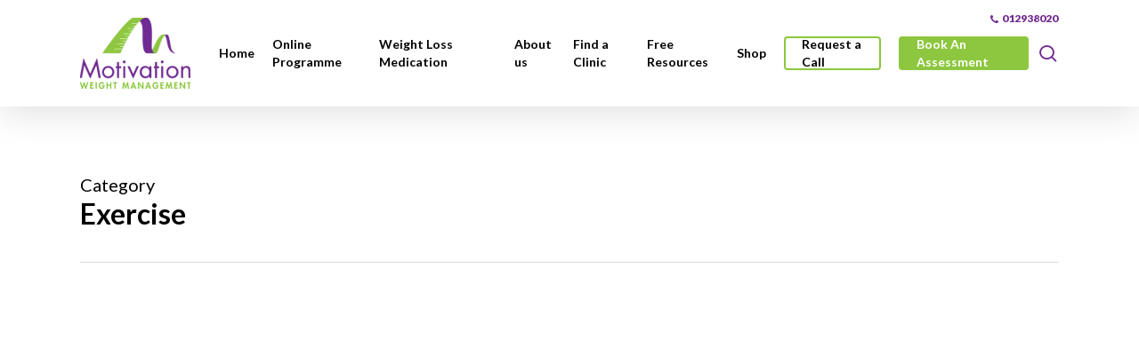

--- FILE ---
content_type: text/html; charset=UTF-8
request_url: https://motivation.ie/category/exercise/page/2/
body_size: 33330
content:
<!DOCTYPE html>

<html lang="en-GB" class="no-js">
<head>

	<meta charset="UTF-8">
    <meta name="facebook-domain-verification" content="cep323a57wopg41fe2bfu731uulp5j" />
<meta name="google-site-verification" content="HVs6ofApYNTRXwEETtwsGgidHFrpdldFU0j72aRh2Gc" />
	
	<meta name="viewport" content="width=device-width, initial-scale=1, maximum-scale=1, user-scalable=0" /><script type="text/javascript" data-cookieconsent="ignore">
	window.dataLayer = window.dataLayer || [];

	function gtag() {
		dataLayer.push(arguments);
	}

	gtag("consent", "default", {
		ad_personalization: "denied",
		ad_storage: "denied",
		ad_user_data: "denied",
		analytics_storage: "denied",
		functionality_storage: "denied",
		personalization_storage: "denied",
		security_storage: "granted",
		wait_for_update: 500,
	});
	gtag("set", "ads_data_redaction", true);
	gtag("set", "url_passthrough", true);
</script>
<script type="text/javascript"
		id="Cookiebot"
		src="https://consent.cookiebot.com/uc.js"
		data-implementation="wp"
		data-cbid="41335c93-5ad7-4636-a359-7bc59b934b95"
							data-blockingmode="auto"
	></script>
<meta name='robots' content='index, follow, max-image-preview:large, max-snippet:-1, max-video-preview:-1' />

<!-- Google Tag Manager for WordPress by gtm4wp.com -->
<script data-cfasync="false" data-pagespeed-no-defer>
	var gtm4wp_datalayer_name = "dataLayer";
	var dataLayer = dataLayer || [];
</script>
<!-- End Google Tag Manager for WordPress by gtm4wp.com -->
<!-- Google Tag Manager by PYS -->
<script data-cfasync="false" data-pagespeed-no-defer>
	var pys_datalayer_name = "dataLayer";
	window.dataLayer = window.dataLayer || [];</script> 
<!-- End Google Tag Manager by PYS -->
	<!-- This site is optimized with the Yoast SEO plugin v26.7 - https://yoast.com/wordpress/plugins/seo/ -->
	<title>Exercise Archives - Page 2 of 2 - Motivation Weight Management</title>
<link data-rocket-preload as="style" href="https://fonts.googleapis.com/css?family=Open%20Sans%3A300%2C400%2C600%2C700%7CLato%3A700%2C400%2C900%2C300&#038;subset=latin%2Clatin-ext&#038;display=swap" rel="preload">
<link href="https://fonts.googleapis.com/css?family=Open%20Sans%3A300%2C400%2C600%2C700%7CLato%3A700%2C400%2C900%2C300&#038;subset=latin%2Clatin-ext&#038;display=swap" media="print" onload="this.media=&#039;all&#039;" rel="stylesheet">
<noscript><link rel="stylesheet" href="https://fonts.googleapis.com/css?family=Open%20Sans%3A300%2C400%2C600%2C700%7CLato%3A700%2C400%2C900%2C300&#038;subset=latin%2Clatin-ext&#038;display=swap"></noscript>
<style id="rocket-critical-css">.col{position:relative;display:block;width:100%}@media (min-width:690px){.col{margin-right:2%}}.col:last-child{margin-right:0}.col.col_last{margin-right:0}a,article,body,div,form,h1,h3,header,html,i,iframe,img,li,nav,span,ul{margin:0;padding:0;border:0;font-size:100%;font:inherit;vertical-align:baseline}html{max-width:100%;overflow-y:scroll;overflow-x:hidden}body{max-width:100%;overflow:hidden;background:#fff;font-family:'Open Sans',sans-serif;color:#676767;position:relative}ul{list-style:none}input[type=text]::-ms-clear{display:none}article,header,nav{display:block}*{-webkit-box-sizing:border-box;-moz-box-sizing:border-box;box-sizing:border-box}:root{--scroll-bar-w:-2px}.container{margin:0 auto;position:relative;max-width:880px}.row{position:relative}.main-content>.row,header .row{margin-left:0;margin-right:0}.col:after,.row:after{content:"";display:block;height:0;clear:both;visibility:hidden}.row{padding-bottom:24px}@media (min-width:690px){.span_3{width:23.5%}.span_9{width:74.5%}.span_12{width:100%}}body{font-size:14px;-webkit-font-smoothing:antialiased;font-family:'Open Sans';font-weight:400;line-height:26px}body:not(.nectar-no-flex-height){display:flex;flex-direction:column;min-height:100vh}body:not(.nectar-no-flex-height) #ajax-content-wrap,body:not(.nectar-no-flex-height) .ocm-effect-wrap,body:not(.nectar-no-flex-height) .ocm-effect-wrap-inner{display:flex;flex-direction:column;flex-grow:1}body:not(.nectar-no-flex-height) .container-wrap{flex-grow:1}.nectar-skip-to-content:not(:focus),.screen-reader-text{border:0;clip:rect(1px,1px,1px,1px);clip-path:inset(50%);height:1px;margin:-1px;overflow:hidden;padding:0;position:absolute!important;width:1px;word-wrap:normal!important}#header-outer .screen-reader-text{height:1px}.container-wrap{background-color:#f8f8f8;position:relative;z-index:10;margin-top:0;padding-top:40px;padding-bottom:40px}body[data-header-resize="0"] .container-wrap{margin-top:0;padding-top:40px}.subheader{color:#6f6f6f;margin-bottom:15px}a{color:#3555ff;text-decoration:none}h1{font-size:54px;line-height:62px;margin-bottom:7px}h3{font-size:22px;line-height:34px;margin-bottom:7px}h1,h3{color:#444;letter-spacing:0;-webkit-font-smoothing:antialiased;font-family:'Open Sans';font-weight:600}.container .row:last-child{padding-bottom:0}ul{margin-left:30px;margin-bottom:30px}li ul{margin-bottom:0}ul li{list-style:disc;list-style-position:outside}#header-outer nav>ul,#header-secondary-outer ul,#slide-out-widget-area ul{margin:0}#header-outer ul li,#header-secondary-outer ul li,#slide-out-widget-area ul li{list-style:none}.main-content img{max-width:100%;height:auto}.row .col h3{margin-bottom:8px}.row .col img{margin-bottom:15px;max-width:100%;height:auto}.row .col img:not([srcset]){width:auto}#header-space{height:90px;background-color:#fff}#header-outer{width:100%;top:0;left:0;position:fixed;padding:28px 0 0 0;background-color:#fff;z-index:9999;overflow:visible}#top #logo{width:auto;max-width:none;line-height:22px;font-size:22px;letter-spacing:-1px;color:#444;font-family:'Open Sans';font-weight:600;align-self:center}#top .span_3 #logo .mobile-only-logo{display:none}#top #logo img{text-indent:-9999px;max-width:none;width:auto;margin-bottom:0;display:block}#top{position:relative;z-index:9998;width:100%}#top .container .row{padding-bottom:0}#top nav>ul{overflow:visible;min-height:1px;line-height:1px}body:not(.ascend) #top nav>.buttons{margin-left:15px}#header-outer #top nav>.buttons{right:0;height:100%;overflow:hidden}#top nav ul li{float:right}#top nav>ul>li{float:left}#top nav>ul>li>a{padding:0 10px 0 10px;display:block;color:#676767;font-size:14px;line-height:20px}#top nav>ul>li[class*=button_solid_color]>a:before{display:block;position:absolute;left:0;padding-bottom:10px;-webkit-transform:translateY(-7px);transform:translateY(-7px);width:100%;height:24px;content:' ';z-index:-1}#header-outer:not([data-format=centered-menu-under-logo]):not([data-format=centered-menu-bottom-bar]) #top nav>ul>li[class*=button_]>a:before{-webkit-transform:translateY(-50%);transform:translateY(-50%);top:50%}#top nav>ul>li[class*=button_bordered]>a:before{border:2px solid #fff;display:block;position:absolute;left:0;padding-bottom:10px;-webkit-transform:translateY(-7px);transform:translateY(-7px);width:100%;height:34px;content:' ';z-index:-1;box-sizing:border-box}#top nav>ul>li[class*=button_bordered]>a:before{border-color:rgba(0,0,0,.4)}#header-outer #top nav>ul>li[class*=button_solid_color]>a{color:#fff!important}#top nav>ul>li[class*=button_solid_color]>a{color:#fff!important;opacity:1!important;padding-left:20px;padding-right:20px}#header-outer[data-lhe=default] #top nav>ul>li[class*=button_bordered]>a,#header-outer[data-lhe=default] #top nav>ul>li[class*=button_solid_color]>a,#top nav>ul>li[class*=button_bordered]>a{padding-left:20px;padding-right:20px}#top nav ul li a{color:#999}.sf-menu{line-height:1;float:left;margin-bottom:30px}.sf-menu ul li{font-weight:400;width:100%}.sub-menu{z-index:3}.sf-menu ul li a{margin:0}.sf-menu,.sf-menu *{list-style:none outside none;margin:0;padding:0;z-index:10}.sf-menu{line-height:1}.sf-menu ul{position:absolute;top:100%;left:0}.sf-menu ul li{font-size:12px;width:100%}.sf-menu .menu-item a{outline:0 none}.sf-menu li{float:left;outline:0 none;line-height:0;font-size:12px;position:relative}.sf-menu a{display:block;position:relative;text-decoration:none}#header-outer .sf-menu li ul li a{font-size:12px;line-height:13px;letter-spacing:0}.sf-menu li ul li a{box-shadow:none}.sf-menu ul li a{border-radius:0;box-shadow:none;text-shadow:none}#top .span_9{position:static}#top nav>ul>li>ul>li{opacity:0}#top .sf-menu li ul li a{background-color:transparent}.sf-menu>li>ul{opacity:0;display:block;transform:translateY(-9999px);box-shadow:0 6px 28px rgba(0,0,0,.08)}.sf-menu>li ul{padding:20px;width:20em}.sf-menu>li ul a{padding:6px 6px}body:not([data-header-format=left-header]) #top .sf-menu li ul{background-color:#fff}#header-outer .sf-menu li ul li a{color:#999}.sf-menu ul li a{border-bottom:0}@media only screen and (min-width:1000px){#header-outer:not([data-format=left-header]){padding-top:0}#header-outer:not([data-format=left-header]) #top>.container>.row,#header-outer:not([data-format=left-header]) #top>.container>.row nav,#header-outer:not([data-format=left-header]) #top>.container>.row nav>ul,#header-outer:not([data-format=left-header]) #top>.container>.row nav>ul>li{display:-webkit-flex;display:-ms-flexbox;display:flex}#header-outer:not([data-format=left-header]) #top .span_3,#header-outer:not([data-format=left-header]) #top .span_9{display:-webkit-flex;display:-ms-flexbox;display:flex;float:none;width:auto}#header-outer[data-format=default] #top .span_9{margin-left:auto}#header-outer:not([data-format=left-header]) #top nav>.buttons{overflow:visible;height:auto}#header-outer:not([data-format=left-header]) #top nav>ul>li{-webkit-align-items:center;-ms-align-items:center;-ms-flex-align:center;align-items:center}#header-outer:not([data-format=left-header]) #top nav>ul{float:none;display:inline-block;vertical-align:middle}}@media only screen and (max-width:999px){#top .col.span_9{text-align:right;line-height:0}#header-outer .mobile-search .icon-salient-search,#top .span_9>.slide-out-widget-area-toggle>div{position:relative;display:block;top:50%;font-size:18px;-webkit-transform:translateY(-50%);transform:translateY(-50%);background-color:transparent}#top .mobile-search,#top .span_9>.slide-out-widget-area-toggle{position:relative;width:auto;padding:0 7px;top:auto;right:auto;margin-bottom:0;margin-top:0;display:inline-block;vertical-align:middle;line-height:0;height:100%;-webkit-transform:none;transform:none}body[data-slide-out-widget-area-style=slide-out-from-right] .slide_out_area_close:before,body[data-slide-out-widget-area-style=slide-out-from-right].material a.slide_out_area_close:before{background-color:rgba(0,0,0,.06)}#top .mobile-search{padding:0 8px}#top .span_9>.slide-out-widget-area-toggle{padding-right:0}}#top nav ul #search-btn a,#top nav ul #search-btn a span{line-height:20px;height:20px}#top nav .buttons li{line-height:12px;position:relative}#top nav ul #search-btn a{padding:0;width:24px;text-align:center;display:block;background-position:right top;background-repeat:no-repeat;box-sizing:content-box}#top nav ul #search-btn a span{top:0;background-color:transparent}#top .mobile-search{display:none;text-align:right;z-index:10000}#top .span_9>.slide-out-widget-area-toggle{display:none;z-index:10000}.mobile-search .icon-salient-search{background-color:transparent;color:#a9a9a9;line-height:34px;font-size:18px;width:18px}.material .mobile-search .icon-salient-search{color:#a9a9a9}#search-outer{display:none}#header-outer .row .col.span_3,#header-outer .row .col.span_9{width:auto}#header-outer .row .col.span_9{float:right}body[data-hhun="1"] #header-outer[data-remove-fixed="1"]{position:absolute}@media only screen and (min-width:1000px){body[data-hhun="1"]:not(.no-scroll) #header-outer[data-remove-fixed="1"]:not(.detached),body[data-hhun="1"]:not(.no-scroll) #header-outer[data-remove-fixed="1"][data-permanent-transparent=false][data-using-secondary="1"]{top:0}}.col{position:relative;float:left}iframe{max-width:100%}.btn{padding:8px 16px}i[class*=fa-]{display:inline-block;word-spacing:1px;position:relative;text-align:center;top:-2px;vertical-align:middle;max-width:100%}.row .col.section-title{margin:0;padding:0 0 36px 0;border-bottom:1px solid rgba(0,0,0,.15)}.row .col.section-title h1{margin-bottom:0;font-family:'Open Sans';font-weight:600;position:relative}.row .col.section-title span{font-size:20px;line-height:20px;color:rgba(0,0,0,.45);top:0;position:relative;text-transform:none;padding-left:10px}.page-header-no-bg{padding-bottom:0;padding-top:35px;background-color:#f8f8f8}.page-header-no-bg{z-index:1000}.post-area.featured_img_left .post .post-content{padding-left:0!important}.posts-container article .inner-wrap.animated{opacity:0}.posts-container[data-load-animation=fade_in_from_bottom] article .inner-wrap{transform:translateY(80px)}.posts-container article .inner-wrap{height:100%}.post-area.featured_img_left .post .post-featured-img{margin-bottom:0;backface-visibility:hidden;-webkit-backface-visibility:hidden}.post-area.featured_img_left .entire-meta-link{position:absolute;top:0;left:0;display:block;width:100%;z-index:101;height:100%}.post-area{padding-right:30px;margin-top:4px}.post-area.col_last{padding-left:20px;padding-right:0}.post-area.col_last.span_12{padding-left:0;float:none}.post-header{margin-bottom:12px;color:#888}.post .post-header a{color:inherit}.post .post-content{position:relative;min-height:98px}.post-content{padding-left:95px}.post h3.title{margin-bottom:4px}#slide-out-widget-area{display:none}#slide-out-widget-area.slide-out-from-right{position:fixed;transform:translate(301px,0);-webkit-transform:translate(301px,0);top:0;right:0;width:300px;height:100%;z-index:10000;padding:33px;overflow:hidden}#slide-out-widget-area-bg{-webkit-backface-visibility:hidden;background-color:rgba(0,0,0,.8);position:fixed;height:1px;width:1px;opacity:0;left:0;top:0;z-index:9996}body .lines-button{line-height:0;font-size:0}.lines-button{top:9px;position:relative;display:block}.lines{display:block;width:1.4rem;height:3px;background-color:#ecf0f1;position:relative}.lines:after,.lines:before{display:block;width:1.4rem;height:3px;background:#ecf0f1;position:absolute;left:0;content:'';transform-origin:.142rem center}.lines:before{top:6px}.lines:after{top:-6px}.slide-out-widget-area-toggle .lines-button:after{background-color:rgba(0,0,0,.4);display:inline-block;width:1.4rem;height:2px;position:absolute;left:0;top:0;content:'';transform:scale(1,1)}.slide-out-widget-area-toggle.mobile-icon .lines-button.x2 .lines:after,.slide-out-widget-area-toggle.mobile-icon .lines-button.x2 .lines:before,.slide-out-widget-area-toggle.mobile-icon .lines-button:after{background-color:#999}body #header-outer .lines-button{top:9px}.slide-out-widget-area-toggle.mobile-icon .lines-button:after{top:0!important}.slide-out-widget-area-toggle.mobile-icon .lines{background-color:transparent}.slide-out-widget-area-toggle.mobile-icon .lines-button:after,.slide-out-widget-area-toggle.mobile-icon .lines:after,.slide-out-widget-area-toggle.mobile-icon .lines:before{height:2px!important;width:22px!important}.lines-button.x2 .lines:after,.lines-button.x2 .lines:before{transform-origin:50% 50%}.slide-out-widget-area-toggle a>span{transform-origin:center;display:block;height:21px}.slide-out-widget-area-toggle.mobile-icon a>span{height:20px}.post-area.col_last{float:right}input[type=text]{padding:10px;width:100%;font-size:14px;font-family:inherit;line-height:24px;color:#555;background-color:#f1f1f1;border:none}@font-face{font-family:icomoon;src:url(https://motivation.ie/wp-content/themes/salient/css/fonts/icomoon.eot?v=1.2);src:url(https://motivation.ie/wp-content/themes/salient/css/fonts/icomoon.eot?#iefix&v=1.2) format('embedded-opentype'),url(https://motivation.ie/wp-content/themes/salient/css/fonts/icomoon.woff?v=1.2) format('woff'),url(https://motivation.ie/wp-content/themes/salient/css/fonts/icomoon.ttf?v=1.2) format('truetype'),url(https://motivation.ie/wp-content/themes/salient/css/fonts/icomoon.svg#icomoon?v=1.2) format('svg');font-weight:400;font-display:swap;font-style:normal}.icon-salient-search{font-family:icomoon!important;speak:none;font-style:normal;font-weight:400;font-variant:normal;text-transform:none;line-height:1;-webkit-font-smoothing:antialiased}body .lines,body .lines:after,body .lines:before{height:2px}.icon-salient-search:before{content:"\e036"}#top nav ul #search-btn a span{font-size:18px;color:rgba(0,0,0,.48)}#header-secondary-outer .container{position:static}#header-secondary-outer,#header-secondary-outer>.container,#header-secondary-outer>.container>nav{min-height:34px}.material #header-secondary-outer{min-height:42px}.material #header-secondary-outer>.container,.material #header-secondary-outer>.container>nav{min-height:40px}#header-secondary-outer{position:relative;top:0;left:0;width:100%;z-index:10000;background-color:#f8f8f8;border-bottom:1px solid #ddd}#header-secondary-outer ul{height:32px;float:right;z-index:1000}#header-secondary-outer nav{position:relative}#header-secondary-outer nav>ul>li>a{color:rgba(0,0,0,.55)}body #header-secondary-outer nav>ul>li>a{border-left:1px solid #ddd;line-height:11px;font-size:11px;padding:10px}#header-secondary-outer nav>ul>li:last-child{border-right:1px solid #ddd}body.material #header-secondary-outer nav>ul{height:auto;padding:6px 0}body.material #header-secondary-outer nav>.sf-menu{padding:9px 0 8px 0}body.material #header-secondary-outer nav:after{display:block;clear:both;content:''}body.material #header-secondary-outer nav>ul>li>a{padding:0;margin:0 10px;height:auto}body.material #header-secondary-outer{border:1px solid transparent}body.material #header-secondary-outer nav>ul>li>a{border-left:0;line-height:22px;font-size:12px}body.material #header-secondary-outer nav>ul>li:last-child{border-right:0}body.material #header-secondary-outer nav>ul>li:last-child>a{margin-right:0;padding-right:0}@media only screen and (max-width:999px){body #header-secondary-outer[data-mobile=display_full] ul{display:block}#header-secondary-outer[data-mobile=display_full] ul{float:none;text-align:center;margin:0 auto}body.material #header-secondary-outer[data-mobile=display_full]{display:block!important;height:auto!important}#header-secondary-outer{top:-13px}}@media only screen and (max-width:690px){body[data-header-format].material #header-secondary-outer{display:none;height:0}#header-secondary-outer nav>ul>li:last-child,body #header-secondary-outer nav>ul>li,body #header-secondary-outer nav>ul>li a{border:none}}@media only screen and (max-width:999px){body[data-header-format] #header-secondary-outer{height:auto}#header-secondary-outer nav>ul>li{display:inline-block;float:none}}.post-area.featured_img_left .post-featured-img-wrap{background-color:rgba(0,0,0,.25)}.post-area.featured_img_left article .grav-wrap img{border-radius:50%;width:38px;height:38px;margin-bottom:0;margin-right:13px;vertical-align:middle;display:inline-block}.post-area.featured_img_left article .grav-wrap .text a{display:block;font-size:14px;line-height:20px}.post-area.featured_img_left article .meta-category a{font-size:14px;line-height:19px;position:relative;display:inline-block;font-weight:600;margin:0 10px 10px 0}.post-area.featured_img_left .meta-category a:before{height:2px;width:100%;position:absolute;bottom:-3px;left:0;content:'';-webkit-transform:scaleX(0);transform:scaleX(0);-webkit-transform-origin:left;transform-origin:left}.post-area.featured_img_left article .grav-wrap .text span{font-size:13px;line-height:18px}.post-area.featured_img_left article .grav-wrap .text{vertical-align:middle;display:inline-block;line-height:0}.post-area.featured_img_left .grav-wrap a{color:inherit}.post-area.featured_img_left h3 a{color:inherit!important}.post-area.featured_img_left .post-content-wrap .grav-wrap,.post-area.featured_img_left .post-content-wrap .meta-category{z-index:150;position:relative}.post-area.featured_img_left article{margin-bottom:6%}.post-area.featured_img_left .article-content-wrap .post-featured-img-wrap{width:33%;position:relative;border-radius:5px}.post-area.featured_img_left .article-content-wrap .post-featured-img-wrap:before{display:block;position:absolute;left:0;top:0;width:100%;height:100%;content:'';opacity:0;transform:scale(.96);box-shadow:0 30px 60px rgba(0,0,0,.17);border-radius:5px}.post-area.featured_img_left .article-content-wrap .post-featured-img{border-radius:5px;overflow:hidden}.post-area.featured_img_left .article-content-wrap .post-featured-img-wrap a,.post-area.featured_img_left .article-content-wrap .post-featured-img-wrap a span{display:block;width:100%;height:100%;position:absolute;left:0;top:0}.post-area.featured_img_left .article-content-wrap .post-content-wrap{width:66.6%;position:relative;border-radius:0 5px 5px 0;overflow:hidden;padding:6% 0 6% 6%}.post-area.featured_img_left.span_12 .article-content-wrap .post-content-wrap{padding:7%}.post-area.featured_img_left.span_12 article{margin-bottom:60px}.post-area.featured_img_left .post-content-wrap .grav-wrap{margin-top:20px}.post-area.featured_img_left .article-content-wrap .post-featured-img{background-size:cover;background-position:center}@media only screen and (min-width:1000px){.post-area.featured_img_left .article-content-wrap .post-content-wrap{left:33.3%}.post-area.featured_img_left .article-content-wrap .post-featured-img-wrap{height:100%;position:absolute;left:0;top:0}}@media only screen and (max-width:999px){.post-area.featured_img_left .article-content-wrap{display:-webkit-flex;display:-ms-flexbox;display:flex}}@media only screen and (max-width:690px){.post-area.featured_img_left .article-content-wrap{display:block}.post-area.featured_img_left .article-content-wrap .post-content-wrap,.post-area.featured_img_left .article-content-wrap .post-featured-img-wrap{width:100%}.post-area.featured_img_left .article-content-wrap .post-content-wrap{padding:35px 0 55px 0;overflow:visible}.post-area.featured_img_left .article-content-wrap .post-featured-img-wrap{height:200px;border-radius:5px 5px 0}}@media only screen and (min-width:1300px){.container{max-width:1100px}}@media only screen and (min-width:1000px) and (max-width:1300px){#top nav>ul>li>a{padding-left:8px}}@media only screen and (min-width:690px) and (max-width:999px){.span_12,.span_3,.span_9{width:100%;margin-left:0}.col{margin-bottom:25px}#header-outer .col{margin-bottom:0;margin-right:0}.container{max-width:600px}#ajax-content-wrap .post-area{padding-right:0}}@media only screen and (max-width:690px){.material:not(.admin-bar) #header-outer[data-using-secondary="1"]{top:0}.container{max-width:320px}.col{margin-bottom:25px}.post-area{margin-bottom:0}#header-outer .col{margin-bottom:0}#ajax-content-wrap .container .post .post-content{padding-left:0}.container .post-header{font-size:12px}}@media only screen and (min-width:1px) and (max-width:999px){body #header-outer:not(.transparent) #top .span_3 #logo[data-supplied-ml=true] img:not(.mobile-only-logo){display:none!important}body #header-outer:not(.transparent) #top .span_3 #logo .mobile-only-logo{display:block!important}#header-outer #top #logo img{margin-top:0!important}#header-outer[data-has-menu=true] #top .span_3,#header-outer[data-has-menu=true][data-mobile-fixed="1"] #top .span_3{text-align:left}#header-outer[data-mobile-fixed="1"]{position:fixed!important}.container-wrap{z-index:11}body #top #logo img{height:24px;margin-top:-3px;top:3px;position:relative}#header-outer #top #logo img{top:0}.material #header-outer:not([data-transparent-header=true]) #top #logo img.stnd{position:relative}body #header-outer{margin-bottom:0;padding:12px 0}body #header-outer,body[data-hhun="1"]:not(.no-scroll) #header-outer:not([data-transparent-header=true]):not(.detached),body[data-hhun="1"]:not(.no-scroll) #header-outer[data-permanent-transparent=false][data-using-secondary="1"]:not([data-transparent-header=true]){position:relative}#slide-out-widget-area{top:0!important}#header-outer #logo{top:0;left:0}#header-space{display:none}#header-space[data-header-mobile-fixed="1"]{display:block}#top .mobile-search,#top .span_9>.slide-out-widget-area-toggle{display:inline-block}#top .col.span_3{left:0;top:0;z-index:100;width:100%}#top .col.span_3{position:relative}#header-outer #top .col.span_3{line-height:0}#header-outer #top .col.span_3 #logo{vertical-align:middle}#top .col.span_9{margin-left:0;margin-bottom:0;width:100%!important;float:none;z-index:100;position:static;display:flex;align-items:center}#top .col.span_9{min-height:0;width:auto!important;position:absolute!important;right:0;top:0;z-index:2000;height:100%}body[data-slide-out-widget-area=true] #top #logo{-webkit-transform:none!important;transform:none!important}body[data-slide-out-widget-area=true] #top .span_3{text-align:center}#header-outer .slide-out-widget-area-toggle .lines,#header-outer .slide-out-widget-area-toggle .lines-button,#header-outer .slide-out-widget-area-toggle .lines:after,#header-outer .slide-out-widget-area-toggle .lines:before{width:22px}#header-outer .slide-out-widget-area-toggle.mobile-icon .lines:after{top:-6px}body #header-outer .slide-out-widget-area-toggle.mobile-icon .lines:before{top:6px}#header-outer[data-mobile-fixed="1"] #top #logo,body[data-slide-out-widget-area=true] #top #logo{display:inline-block}body[data-slide-out-widget-area=true] #top .col.span_3{width:100%}body #slide-out-widget-area:not(.slide-out-from-right-hover) .slide_out_area_close{display:block}#header-outer #top nav>ul{width:auto;padding:15px 0 25px 0;margin:0 auto 0 auto;z-index:100000;position:relative}#header-outer #top nav>ul>li>ul>li{opacity:1;transform:none}#top nav>ul li{display:block;width:auto;margin-left:0}#top nav>ul ul{position:relative;width:auto;top:0;left:0;padding:0;opacity:1;visibility:visible;box-shadow:0 0 0 #fff;background-color:transparent;float:none}#top nav>ul ul li{padding-left:20px}#ajax-content-wrap .post-area{padding-right:0;margin-bottom:0}#header-outer #top nav{display:none!important}.main-content>div{padding-bottom:0}body[data-header-format] #header-secondary-outer{position:relative!important}#header-outer:not([data-permanent-transparent="1"]),#top{height:auto!important}body #header-outer[data-using-secondary="1"]{top:0}.post-area.col_last:not(.auto_meta_overlaid_spaced){padding-left:0!important}}@media only screen and (max-width:321px){.container{max-width:300px}}@media only screen and (min-width:480px) and (max-width:690px){body .container{max-width:420px}}@media screen and (max-width:782px){body{position:static}}@media only screen and (max-width:690px){.posts-container[data-load-animation=fade_in_from_bottom] .inner-wrap,.posts-container[data-load-animation=fade_in_from_bottom] .inner-wrap.animated{opacity:1;transform:translateY(0);-webkit-transform:translateY(0)}}#header-space{background-color:#fff}.container-wrap,.ocm-effect-wrap,.page-header-no-bg{background-color:#fff}body.material .page-header-no-bg{padding-top:35px;margin-top:0}body.material #header-outer[data-header-resize="0"]:not([data-format=left-header]):not(.scrolled-down):not(.fixed-menu){box-shadow:none}#top .slide-out-widget-area-toggle a span{overflow:hidden;width:22px}#top .slide-out-widget-area-toggle a>span{position:relative}body.material #header-outer:not([data-format=left-header]) #top nav>.buttons>li{margin:0 14px}body.material #header-outer #top nav>.buttons>li:last-child{margin-right:0!important}body.material #header-outer #top nav>.buttons>li:first-child{margin-left:0}body.material #top nav ul #search-btn>div{padding-left:0;border-left:none!important}#top nav ul #search-btn a,#top nav ul #search-btn a span{height:21px;line-height:21px}body.material #top nav ul #search-btn a span{font-size:20px}body.material #header-outer:not([data-format=left-header]) #top nav>.buttons{margin-left:30px}.material #top nav>.buttons{padding-right:0!important}body[data-full-width-header=false] #slide-out-widget-area .slide_out_area_close{z-index:100}#header-outer .sf-menu ul li a{border-bottom:none}#ajax-content-wrap:after{background-color:rgba(0,0,0,.45);content:'';position:fixed;opacity:0;left:0;top:0;width:100%;height:100%;z-index:1000;transform:translateZ(0);backface-visibility:hidden}@media all and (-ms-high-contrast:none),(-ms-high-contrast:active){#ajax-content-wrap:after{display:none}}#slide-out-widget-area .inner .off-canvas-menu-container.mobile-only .menu.secondary-header-items{display:none}#slide-out-widget-area .mobile-only .menu.secondary-header-items{margin-top:25px}#header-outer .mobile-search .icon-salient-search{background-color:transparent!important;vertical-align:middle;font-size:18px}.sf-menu li ul li a .menu-title-text:after{transform-origin:0 0;bottom:-3px}#search-outer #search #close a:before,.slide_out_area_close:before{position:absolute;top:50%;left:50%;display:block;width:46px;height:46px;margin:-23px 0 0 -23px;border-radius:50%;background-color:rgba(0,0,0,.05);content:'';transform:scale(1) translateZ(0)}#search-outer #search #close a:before{width:42px;height:42px;margin:-21px 0 0 -21px}#slide-out-widget-area.slide-out-from-right{min-width:360px;padding-left:60px;padding-right:60px;z-index:5;overflow:hidden;transform:none}#ajax-content-wrap #slide-out-widget-area.slide-out-from-right{z-index:-1}#search-outer #search #close a:before,.slide_out_area_close:before{transform:scale(0)}#search-outer .close-wrap,.slide_out_area_close .close-wrap{-webkit-font-smoothing:subpixel-antialiased;transform-style:preserve-3d;position:absolute;top:50%;left:50%;transform:translateX(-50%) translateY(-50%) translateZ(0);width:20px;height:20px;display:block;overflow:hidden}#search-outer:not(.material-open) .close-line1,.slide_out_area_close .close-line1{-webkit-transform:translateY(0) translateX(0) rotate(-45deg);transform:translateY(0) translateX(0) rotate(-45deg);-webkit-animation-name:crossLeftClose;animation-name:crossLeftClose;-webkit-animation-delay:0s;animation-delay:0s;-webkit-animation-duration:.15s;animation-duration:.15s}#search-outer:not(.material-open) .close-line2,.slide_out_area_close .close-line2{-webkit-transform:translateY(0) translateX(0) rotate(45deg);transform:translateY(0) translateX(0) rotate(45deg);-webkit-animation-name:crossRightClose;animation-name:crossRightClose;-webkit-animation-delay:.06s;animation-delay:.06s;-webkit-animation-duration:.15s;animation-duration:.15s}#search-outer .close-line,.slide_out_area_close .close-line{-webkit-animation-duration:.4s;animation-duration:.4s;-webkit-animation-timing-function:cubic-bezier(.52,.01,.16,1);animation-timing-function:cubic-bezier(.52,.01,.16,1);-webkit-animation-fill-mode:forwards;animation-fill-mode:forwards}#search-outer .close-wrap .close-line,.slide_out_area_close .close-wrap .close-line{height:100%;width:2px;background:#fff;backface-visibility:hidden;position:absolute;border-radius:5px;left:9px}#search-outer .close-wrap .close-line{background-color:#000}@-webkit-keyframes crossLeftClose{100%{-webkit-transform:translateY(22px) translateX(22px) rotate(-45deg);transform:translateY(22px) translateX(22px) rotate(-45deg)}}@keyframes crossLeftClose{100%{-webkit-transform:translateY(22px) translateX(22px) rotate(-45deg);transform:translateY(22px) translateX(22px) rotate(-45deg)}}@-webkit-keyframes crossRightClose{100%{-webkit-transform:translateY(22px) translateX(-22px) rotate(45deg);transform:translateY(22px) translateX(-22px) rotate(45deg)}}@keyframes crossRightClose{100%{-webkit-transform:translateY(22px) translateX(-22px) rotate(45deg);transform:translateY(22px) translateX(-22px) rotate(45deg)}}#slide-out-widget-area[class*=slide-out-from-right] .off-canvas-menu-container{position:relative;top:auto}#slide-out-widget-area[class*=slide-out-from-right] .inner{height:auto}#slide-out-widget-area[class*=slide-out-from-right] .bottom-meta-wrap,#slide-out-widget-area[class*=slide-out-from-right] .off-canvas-menu-container{display:inline-block}#slide-out-widget-area[class*=slide-out-from-right] .off-canvas-menu-container{min-width:190px}@media only screen and (min-width:1000px){#slide-out-widget-area[class*=slide-out-from-right] .off-canvas-menu-container.mobile-only{display:none}}#slide-out-widget-area[class*=slide-out-from-right] .inner-wrap{margin:auto 0;position:relative}#slide-out-widget-area[class*=slide-out-from-right]{display:-webkit-box;display:-webkit-flex;display:flex}#slide-out-widget-area.slide-out-from-right,#slide-out-widget-area.slide-out-from-right:not(.fullscreen-alt):not(.fullscreen){background-color:transparent!important}#slide-out-widget-area[class*=slide-out-from-right] .off-canvas-menu-container li a{font-size:22px;line-height:28px;font-family:'Open Sans';font-weight:400}#slide-out-widget-area-bg.slide-out-from-right{opacity:1;height:100%;width:100%;z-index:1}#ajax-content-wrap>#slide-out-widget-area-bg.slide-out-from-right{visibility:hidden}body[data-slide-out-widget-area-style=slide-out-from-right] #slide-out-widget-area.slide-out-from-right{-webkit-transform:none;transform:none}body[data-slide-out-widget-area-style=slide-out-from-right] .slide-out-widget-area-toggle{z-index:100}body[data-slide-out-widget-area-style=slide-out-from-right] .slide_out_area_close{position:absolute;right:50px;top:50px;z-index:8;display:block}#slide-out-widget-area.slide-out-from-right .inner-wrap,#slide-out-widget-area.slide-out-from-right .off-canvas-menu-container{width:100%}body:not(.material-ocm-open) #slide-out-widget-area.slide-out-from-right{visibility:hidden}@media only screen and (min-width:1000px){body[data-slide-out-widget-area-style=slide-out-from-right] .slide_out_area_close{opacity:0;position:fixed;right:-100px;top:50%;transform:translateY(-50%) translateX(100%);z-index:10000}body[data-slide-out-widget-area-style=slide-out-from-right] .slide_out_area_close:before{background-color:#f91b39;box-shadow:0 16px 44px rgba(0,0,0,.3)}}body[data-slide-out-widget-area-style=slide-out-from-right] .ocm-effect-wrap{-webkit-transform-origin:center;transform-origin:center;position:relative;z-index:10}body:not(.nectar-no-flex-height) .ocm-effect-wrap-inner,body[data-slide-out-widget-area-style=slide-out-from-right]:not(.nectar-no-flex-height) .ocm-effect-wrap{height:auto!important}.lines:after{top:-7px}.lines:before{width:1rem;top:7px}body #header-outer .slide-out-widget-area-toggle.mobile-icon .lines:before{width:1rem!important}body #header-outer .icon-salient-search:before,body.material #header-outer .icon-salient-search:before{content:"\e906"}@media only screen and (max-width:450px){#slide-out-widget-area.slide-out-from-right{min-width:78vw;width:78vw;padding-left:50px;padding-right:50px}}@media only screen and (min-width:1000px){#slide-out-widget-area.slide-out-from-right{min-width:33.3vw;padding-left:4%;padding-right:4%}}body.material #slide-out-widget-area[class*=slide-out-from-right] .off-canvas-menu-container li{margin-bottom:12px;line-height:1.2}body.material #slide-out-widget-area[class*=slide-out-from-right] .off-canvas-menu-container .sub-menu{display:flex;flex-direction:column}body.material #slide-out-widget-area.slide-out-from-right .off-canvas-menu-container li a{position:relative;display:inline-block}body.material #slide-out-widget-area.slide-out-from-right .off-canvas-menu-container>.menu>li a{opacity:1}body.material #slide-out-widget-area[class*=slide-out-from-right] .off-canvas-menu-container li a:after{transform-origin:left;bottom:-2px;border-color:#fff}input[type=text]{background-color:rgba(0,0,0,.04);border-radius:4px;border:2px solid transparent}:root{--animate-duration:1s;--animate-delay:1s;--animate-repeat:1}:root{--animate-duration:500ms;--animate-delay:100ms;--animate-repeat:1;--cf-bg-color:#bcd6ec;--cf-primary-color:#1a3d5c;--cf-secondary-color:#e4eef7;--cf-confirmation-text:#e4eef7;--cf-progressbar-color:#448ccb;--cf-border-color:#ffffff;--cf-button-bg:#448ccb;--cf-button-text:#f1f1f1;--cf-button-hover-bg:#357fc0;--cf-button-hover-text:#f1f1f1;--cf-content-top-default-margin:60px;--cf-content-bottom-default-margin:60px;--cf-fs-heading:36px;--cf-fs-text:18px;--cf-fs-label:36px;--cf-fs-input:26px;--cf-fs-heading-medium:32px;--cf-fs-text-medium:16px;--cf-fs-label-medium:32px;--cf-fs-input-medium:22px;--cf-fs-heading-small:27px;--cf-fs-text-small:16px;--cf-fs-label-small:27px;--cf-fs-input-small:20px;cf-overlay-color:rgba(255,255,255,0.5);--cf-small-gap:10px;--cf-medium-gap:20px;--cf-large-gap:40px;--cf-max-form-width:720px;--cf-max-intro-width:800px}body a{color:#8dc73f}.post-area.featured_img_left .meta-category a{color:#8dc73f!important}[class*=" icon-"],#slide-out-widget-area,body.material #slide-out-widget-area-bg.slide-out-from-right{background-color:#8dc73f}#top nav>ul>.button_solid_color>a:before,.post-area.featured_img_left .meta-category a:before{background-color:#8dc73f!important}.material #search-outer #search input[type="text"]{border-color:#8dc73f}body,.container-wrap,.material .ocm-effect-wrap,.page-header-no-bg{background-color:#ffffff}body,body h1,body h3{color:#000000}body .row .col.section-title span{color:#000000}body #header-outer,body #search-outer,.material #header-space,#header-space,.material #header-outer #search-outer:before{background-color:#ffffff}body #header-outer{background-color:rgba(255,255,255,100)}#header-outer #top nav>ul>li>a,#header-outer:not(.transparent) #top #logo,#header-outer #top .span_9>.slide-out-widget-area-toggle i,.material #header-outer:not([data-permanent-transparent="1"]) .mobile-search .icon-salient-search,#header-outer:not([data-permanent-transparent="1"]) .mobile-search .icon-salient-search,#header-outer #top nav ul #search-btn a span,#search-outer #search input[type="text"],#search-outer #search #close a span,.material #search-outer #search .span_12 span{color:#000000!important}.material #header-outer #search-outer input::-webkit-input-placeholder{color:#000000!important}#header-outer #top .slide-out-widget-area-toggle a .lines:after,#header-outer #top .slide-out-widget-area-toggle a .lines:before,#header-outer #top .slide-out-widget-area-toggle a .lines-button:after,#search-outer .close-wrap .close-line{background-color:#000000}#top nav>ul>.button_bordered>a:before{border-color:#000000}body.material #header-outer #search-outer #search input[type="text"]{border-color:#8dc73f}body:not([data-header-format="left-header"]) #top .sf-menu li ul{background-color:#ffffff}#top .sf-menu li ul li a,#header-outer:not([data-format="left-header"]) #top nav>ul>li:not(.megamenu) ul a{color:#000000!important}#header-outer:not(.transparent) .sf-menu>li ul{border-color:#eeeeee}#header-outer:not(.transparent) .sf-menu>li ul{border-top-width:1px;border-top-style:solid}#header-secondary-outer nav>ul>li>a{color:#666666}body:not([data-header-format="left-header"]) #header-outer .sf-menu li ul{background-color:rgba(255,255,255,100)!important}#slide-out-widget-area:not(.fullscreen-alt):not(.fullscreen),body.material #slide-out-widget-area-bg.slide-out-from-right{background-color:#712b91}body #slide-out-widget-area,body #slide-out-widget-area a{color:#ffffff}body.material #slide-out-widget-area[class*="slide-out-from-right"] .off-canvas-menu-container li a:after{border-color:#ffffff}body.material #slide-out-widget-area[class*="slide-out-from-right"] .off-canvas-menu-container li a:after{border-color:#ffffff}body[data-slide-out-widget-area-style="slide-out-from-right"].material .slide_out_area_close:before{background-color:#8dc73f}@media only screen and (min-width:1000px){body[data-slide-out-widget-area-style="slide-out-from-right"].material .slide_out_area_close .close-line{background-color:#ffffff}}body #slide-out-widget-area-bg{background-color:rgba(0,0,0,0.8)}@media only screen and (min-width:1000px){#header-outer #logo{margin-top:20px;margin-bottom:20px;position:relative}}#header-outer #logo img{height:80px}#top nav>ul>li[class*="button_solid_color"]>a,#top nav>ul>li[class*="button_bordered"]>a{margin-left:10px;margin-right:10px}#header-outer[data-lhe="default"] #top nav>ul>li>a{padding-left:10px;padding-right:10px}#top nav>ul>li>ul>li{-webkit-transform:translate3d(0,13px,0);transform:translate3d(0,13px,0)}#header-space{height:162px}@media only screen and (max-width:999px){#header-space{height:104px}}#header-outer #logo .mobile-only-logo{height:80px}@media only screen and (max-width:999px){body #top #logo img{height:80px!important}}@media only screen and (min-width:1000px) and (max-width:1200px){#header-outer:not([data-format="centered-menu-bottom-bar"]) #top .span_9{flex-direction:row-reverse}#header-outer #top .span_9 nav .sf-menu:not(.buttons)>li{visibility:hidden;margin:0}#header-outer #top .span_9 nav .sf-menu:not(.buttons)>li{position:absolute}body.material[data-header-search="true"][data-user-set-ocm="off"] #header-outer:not([data-format="left-header"]):not([data-format="centered-menu-bottom-bar"]) #top nav>.buttons{margin-right:28px}body[data-header-search="true"] #header-outer:not([data-format="left-header"]):not([data-format="centered-menu-bottom-bar"]) #top nav>.buttons{margin-right:19px}#header-outer:not([data-format="centered-menu-bottom-bar"]) #top .span_9>.slide-out-widget-area-toggle,#slide-out-widget-area .mobile-only:not(.nectar-header-text-content){display:-webkit-flex;display:flex!important;-webkit-align-items:center;align-items:center}#header-outer[data-has-menu="true"] #top .span_3{text-align:left;left:0;width:auto;float:left}}@media only screen and (max-width:999px){#search-outer #search #close a:before,body.material #header-outer #search-outer #search #close a:before{height:28px;width:28px;margin:-14px 0 0 -14px}.material #search-outer #search #close a span{font-size:13px;height:13px;line-height:13px;top:6px}#search-outer #search #close a span{font-size:16px;height:16px;line-height:16px}#search-outer #search #close a{height:14px}#search-outer #search #close,body.material #header-outer #search-outer #search #close{top:0;right:-5px}#search-outer #search #close a,body.material #header-outer #search-outer #search #close a{right:8px;top:9px}}#search-outer{top:0;left:0;width:100%;height:100%;position:absolute;z-index:10000;overflow:visible;display:none;background-color:#fff}#search-box{position:relative}#search-outer .container{overflow:visible;width:100%}#search-outer #search input[type=text]{width:100%;color:#888;font-size:43px;line-height:43px;position:relative;padding:0;background-color:transparent;border:0;box-shadow:none;font-family:"Open Sans";font-weight:700;text-transform:uppercase;letter-spacing:1px}#search-outer>#search form{width:92%;float:left}#search-outer #search #close{list-style:none}#search-outer #search #close a{position:absolute;right:0;top:24px;display:block;width:24px;height:17px;line-height:22px;z-index:10}#search-outer #search #close a span:not(.close-line){color:#a0a0a0;font-size:18px;height:20px;line-height:19px;background-color:transparent}#header-outer #search{position:relative}body #search-outer #search #close a span{font-size:20px}@media only screen and (min-width:1px) and (max-width:999px){body.material #search-outer #search form input[type="text"][name]{font-size:16px;line-height:40px;border-bottom-width:2px;padding-right:50px}body.material #search-outer{height:30vh}body.material #search-outer{min-height:200px}body.material #search-outer .col{margin-bottom:0}}@media screen and (max-width:999px){body.material #search-outer,body.material #header-outer #search-outer{height:200px;transform:translate3d(0,-200px,0);-webkit-transform:translate3d(0,-200px,0)}body.material #header-outer[data-using-secondary="1"] #search-outer{top:auto;margin-top:-13px}#search-outer #search-box,#search-outer #search #close,#header-outer #search-outer #search-box,#header-outer #search-outer #search #close{-webkit-transform:translate3d(0,200px,0);transform:translate3d(0,200px,0)}}body.material #search-outer{background-color:transparent;height:35vh;position:absolute;transform:translate3d(0,-35vh,0);-webkit-transform:translate3d(0,-35vh,0);z-index:2000!important;padding:0;top:-1px}body.material #search-outer #search .container{height:auto!important;float:none;width:100%}#header-outer #search-outer:before{position:absolute;left:0;top:0;height:100%;width:100%;display:block;background-color:#fff;-webkit-transform:scaleY(0);transform:scaleY(0);-webkit-transform-origin:top;transform-origin:top}.material #header-outer #search-outer:before{content:"";-webkit-transform:none;transform:none;backface-visibility:hidden}.material #search-outer{display:block;overflow:hidden}#search-outer #search{max-width:1200px;position:relative;z-index:10;margin:0 auto;height:100%;display:-webkit-flex;display:-ms-flexbox;display:flex;-webkit-align-items:center;-moz-align-items:center;-ms-align-items:center;-ms-flex-align:center;align-items:center}.material #search-outer #search,.material #header-outer #search-outer #search{padding:0}#search-outer #search-box,#search-outer #search #close{transform:translate3d(0,35vh,0);opacity:0}body #search-outer #search input[type="text"]{height:auto!important;text-transform:none;color:#000;border-radius:0;border-bottom:2px solid #3452ff}body #search-outer #search input[type="text"],body.material #search-outer #search form input[type="text"]{font-size:60px}body.material #search-outer #search input[type="text"]{line-height:60px}@media only screen and (min-width:1000px){body #search-outer #search input[type="text"]{height:90px!important}body.material #search-outer #search #search-box input[type="text"]{line-height:90px}}body[data-header-color="custom"] #search-outer #search .span_12 span{opacity:0.7}#header-outer #search-outer input::-webkit-input-placeholder,#header-outer #search-outer input::-moz-placeholder,#header-outer #search-outer input:-ms-input-placeholder{color:#888}body.material #search-outer>#search form{width:100%;float:none}#search-outer #search #close{position:absolute;right:40px}body.material #search-outer #search input[type="text"]{padding-right:70px}body.material #search-outer #search #close a{right:64px;top:16px}#search-outer #search .span_12 span{display:block;color:rgba(0,0,0,0.4);margin-top:15px}@media only screen and (max-width:1000px){#search-outer #search .span_12 span{display:none}}body.material #search-outer #search #close a span{color:#000}@media only screen and (min-width:1000px){body.material #search-outer #search #search-box input[type="text"]{font-size:20px;line-height:1;height:48px!important}#search-outer #search .span_12 form>span{position:absolute;bottom:-40px;left:0}#search-outer #search #close{top:50%;margin-top:-28px}}#header-outer[data-box-shadow="large"],body.material[data-hhun="1"] #header-outer[data-header-resize="0"][data-box-shadow="large"][data-remove-fixed="1"]:not(.transparent){box-shadow:0 3px 45px rgba(0,0,0,0.15)}@media only screen and (min-width:1000px){.container,.material #search-outer #search{max-width:1425px;width:100%;margin:0 auto;padding:0 90px}#search-outer #search #close a{right:90px}body.material #search-outer #search #close{right:90px}body.material #search-outer #search #close a{right:12px}}@media only screen and (min-width:1000px){.container,.material #search-outer #search{max-width:1425px}}body[data-button-style*="slightly_rounded"] #top nav>ul>li[class*="button_solid_color"]>a:before,body[data-button-style*="slightly_rounded"] #top nav>ul>li[class*="button_bordered"]>a:before{border-radius:4px!important;-webkit-border-radius:4px!important;box-shadow:none}#ajax-content-wrap .container-wrap{padding-bottom:0}body{font-family:Lato;font-size:16px;line-height:26px;font-weight:400}@media only screen and (max-width:1300px) and (min-width:1000px){body{font-size:16px;line-height:26px}}@media only screen and (max-width:999px) and (min-width:690px){body{font-size:16px;line-height:26px}}@media only screen and (max-width:690px){body{font-size:16px;line-height:26px}}#top nav>ul>li>a,body.material #search-outer #search input[type="text"]{font-family:Lato;font-weight:700}#top .sf-menu li ul li a,#header-secondary-outer nav>ul>li>a{font-family:Lato;font-size:15px;line-height:25px}body h1,body .row .col.section-title h1{font-family:Lato;font-size:42px;line-height:48px}@media only screen and (max-width:1300px) and (min-width:1000px){body .row .col.section-title h1,body h1{font-size:31.5px;line-height:36px}}@media only screen and (max-width:999px) and (min-width:690px){body .row .col.section-title h1,body h1,html body .row .col.section-title.span_12 h1{font-size:29.4px;line-height:33.6px}}@media only screen and (max-width:690px){body .row .col.section-title h1,body h1,html body .row .col.section-title.span_12 h1{font-size:27.3px;line-height:31.2px}}body h3,.row .col h3{font-family:Lato;font-size:23px;line-height:28px;font-weight:300}@media only screen and (max-width:1300px) and (min-width:1000px){.row .col h3,body h3{font-size:19.55px;line-height:23.8px}}@media only screen and (max-width:999px) and (min-width:690px){.row .col h3,body h3{font-size:18.4px;line-height:22.4px}}@media only screen and (max-width:690px){.row .col h3,body h3{font-size:18.4px;line-height:22.4px}}body i{font-family:Lato}.post-area.featured_img_left article .meta-category a,.post-area.featured_img_left article .grav-wrap .text a{font-family:Lato}html body .row .col.section-title h1{font-family:Lato}body .row .col.section-title>span{font-family:Lato}@media only screen and (min-width:1000px) and (max-width:1300px){body .row .col.section-title>span{font-size:;line-height:}}body #slide-out-widget-area .inner .off-canvas-menu-container li a{font-family:Lato}.row .col.section-title span{font-family:Lato}.assessmentbtn a.btn.button_solid_color{display:none}html{scroll-behavior:smooth}@media only screen and (max-width:767px){.assessmentbtn a.btn.button_solid_color{padding:12px 32px;background:#8dc73f;color:#fff!important;font-size:20px;border-radius:0;width:100%;display:block;text-align:center}}html .post-area.featured_img_left article .meta-category a{color:#712b91!important;font-weight:800!important;text-transform:uppercase!important}html .post-area.featured_img_left article .post-header h3 a{color:#000000!important;font-weight:800!important;text-transform:uppercase!important}html .post-area.featured_img_left article .excerpt{line-height:20px!important}html .post-area.featured_img_left .post-content-wrap .grav-wrap{margin-top:10px!important}html .post-area.featured_img_left .post-content-wrap .grav-wrap a:not(.text){display:none!important}.material #slide-out-widget-area[class*=slide-out-from-right] .off-canvas-menu-container li a:after{position:absolute;display:block;bottom:-6px;left:0;width:100%;-webkit-transform:scaleX(0);transform:scaleX(0);border-top:2px solid #000;content:'';padding-bottom:inherit}#slide-out-widget-area .inner .off-canvas-menu-container li a{font-size:20px;line-height:30px;font-family:'Open Sans';font-weight:700}#slide-out-widget-area.slide-out-from-right .inner .off-canvas-menu-container li a{opacity:.7}#slide-out-widget-area[data-dropdown-func=separate-dropdown-parent-link] .off-canvas-menu-container li{position:relative}#slide-out-widget-area .inner>div{margin-bottom:25px}#slide-out-widget-area .inner>div:first-of-type{margin-top:-7px}#slide-out-widget-area .inner{width:100%;height:100%}#slide-out-widget-area,#slide-out-widget-area a{color:#fff}body[data-full-width-header=false] #slide-out-widget-area .slide_out_area_close{position:absolute;right:22px;top:22px}body[data-full-width-header=false] #slide-out-widget-area .slide_out_area_close{display:block;font-family:'Open Sans';font-weight:400}body[data-full-width-header=false] #slide-out-widget-area .slide_out_area_close{backface-visibility:hidden;-webkit-backface-visibility:hidden;width:34px;height:34px;color:#ddd;font-size:18px;max-width:none;line-height:32px}#slide-out-widget-area .mobile-only{display:none}#slide-out-widget-area[data-dropdown-func=separate-dropdown-parent-link] .off-canvas-menu-container li ul,.material #slide-out-widget-area[class*=slide-out-from-right] .off-canvas-menu-container li ul{position:relative;max-height:0;box-sizing:content-box;-ms-transform:none;-webkit-transform:none;transform:none;overflow:hidden}#slide-out-widget-area[data-dropdown-func=separate-dropdown-parent-link] .off-canvas-menu-container li ul,.material #slide-out-widget-area[class*=slide-out-from-right] .off-canvas-menu-container li ul{padding-left:20px}#slide-out-widget-area[data-dropdown-func=separate-dropdown-parent-link] .off-canvas-menu-container li ul>li:first-child,.material #slide-out-widget-area[class*=slide-out-from-right] .off-canvas-menu-container li ul>li:first-child{margin-top:10px}#slide-out-widget-area[data-dropdown-func=separate-dropdown-parent-link] .off-canvas-menu-container li ul>li:last-child,.material #slide-out-widget-area[class*=slide-out-from-right] .off-canvas-menu-container li ul>li:last-child{margin-bottom:0}.material #slide-out-widget-area[class*=slide-out-from-right] .inner .off-canvas-menu-container li li a,body #slide-out-widget-area[data-dropdown-func=separate-dropdown-parent-link] .inner .off-canvas-menu-container li li a{font-size:16px;line-height:22px}.material #slide-out-widget-area[class*=slide-out-from-right] .inner .off-canvas-menu-container .menu-item-has-children>a,body #slide-out-widget-area[data-dropdown-func=separate-dropdown-parent-link] .inner .off-canvas-menu-container .menu-item-has-children>a{margin-right:20px}@media only screen and (max-width:690px){body #slide-out-widget-area .inner .off-canvas-menu-container.mobile-only .menu.secondary-header-items{display:block}}@media only screen and (min-width:1px) and (max-width:999px){body #slide-out-widget-area .slide_out_area_close{position:absolute;right:22px;top:22px;z-index:100}#slide-out-widget-area .mobile-only{display:block}}#slide-out-widget-area.slide-out-from-right .inner-wrap{opacity:0}#slide-out-widget-area.slide-out-from-right .inner{width:auto}.ocm-effect-wrap .ocm-effect-wrap-inner{backface-visibility:hidden}#slide-out-widget-area.slide-out-from-right .bottom-meta-wrap,#slide-out-widget-area.slide-out-from-right .inner>div{-webkit-transform:translateX(110px);transform:translateX(110px)}</style>
	<meta name="description" content="Get the latest tips &amp; advice on exercises for quick weight loss from our blog. Our experts provide insights &amp; advice on diet, exercise &amp; nutrition" />
	<link rel="canonical" href="https://motivation.ie/category/exercise/page/2/" />
	<link rel="prev" href="https://motivation.ie/category/exercise/" />
	<meta property="og:locale" content="en_GB" />
	<meta property="og:type" content="article" />
	<meta property="og:title" content="Exercise Archives - Page 2 of 2 - Motivation Weight Management" />
	<meta property="og:description" content="Get the latest tips &amp; advice on exercises for quick weight loss from our blog. Our experts provide insights &amp; advice on diet, exercise &amp; nutrition" />
	<meta property="og:url" content="https://motivation.ie/category/exercise/" />
	<meta property="og:site_name" content="Motivation Weight Management" />
	<script type="application/ld+json" class="yoast-schema-graph">{"@context":"https://schema.org","@graph":[{"@type":"CollectionPage","@id":"https://motivation.ie/category/exercise/","url":"https://motivation.ie/category/exercise/page/2/","name":"Exercise Archives - Page 2 of 2 - Motivation Weight Management","isPartOf":{"@id":"https://motivation.ie/#website"},"primaryImageOfPage":{"@id":"https://motivation.ie/category/exercise/page/2/#primaryimage"},"image":{"@id":"https://motivation.ie/category/exercise/page/2/#primaryimage"},"thumbnailUrl":"https://motivation.ie/wp-content/webpc-passthru.php?src=https://motivation.ie/wp-content/uploads/2017/12/Walking-Exercise-Log.jpg&amp;nocache=1","description":"Get the latest tips & advice on exercises for quick weight loss from our blog. Our experts provide insights & advice on diet, exercise & nutrition","breadcrumb":{"@id":"https://motivation.ie/category/exercise/page/2/#breadcrumb"},"inLanguage":"en-GB"},{"@type":"ImageObject","inLanguage":"en-GB","@id":"https://motivation.ie/category/exercise/page/2/#primaryimage","url":"https://motivation.ie/wp-content/webpc-passthru.php?src=https://motivation.ie/wp-content/uploads/2017/12/Walking-Exercise-Log.jpg&amp;nocache=1","contentUrl":"https://motivation.ie/wp-content/webpc-passthru.php?src=https://motivation.ie/wp-content/uploads/2017/12/Walking-Exercise-Log.jpg&amp;nocache=1","width":800,"height":532,"caption":"Walking land weight lossog for Motivation"},{"@type":"BreadcrumbList","@id":"https://motivation.ie/category/exercise/page/2/#breadcrumb","itemListElement":[{"@type":"ListItem","position":1,"name":"Home","item":"https://motivation.ie/"},{"@type":"ListItem","position":2,"name":"Exercise"}]},{"@type":"WebSite","@id":"https://motivation.ie/#website","url":"https://motivation.ie/","name":"Motivation Weight Management","description":"","potentialAction":[{"@type":"SearchAction","target":{"@type":"EntryPoint","urlTemplate":"https://motivation.ie/?s={search_term_string}"},"query-input":{"@type":"PropertyValueSpecification","valueRequired":true,"valueName":"search_term_string"}}],"inLanguage":"en-GB"}]}</script>
	<!-- / Yoast SEO plugin. -->


<script type='application/javascript'  id='pys-version-script'>console.log('PixelYourSite Free version 11.1.5.1');</script>
<link rel='dns-prefetch' href='//www.googletagmanager.com' />
<link rel='dns-prefetch' href='//fonts.googleapis.com' />
<link href='https://fonts.gstatic.com' crossorigin rel='preconnect' />
		<style>
			.lazyload,
			.lazyloading {
				max-width: 100%;
			}
		</style>
		<style id='wp-img-auto-sizes-contain-inline-css' type='text/css'>
img:is([sizes=auto i],[sizes^="auto," i]){contain-intrinsic-size:3000px 1500px}
/*# sourceURL=wp-img-auto-sizes-contain-inline-css */
</style>
<style id='wp-emoji-styles-inline-css' type='text/css'>

	img.wp-smiley, img.emoji {
		display: inline !important;
		border: none !important;
		box-shadow: none !important;
		height: 1em !important;
		width: 1em !important;
		margin: 0 0.07em !important;
		vertical-align: -0.1em !important;
		background: none !important;
		padding: 0 !important;
	}
/*# sourceURL=wp-emoji-styles-inline-css */
</style>
<link rel='preload'  href='https://motivation.ie/wp-includes/css/dist/components/style.min.css?ver=6.9' data-rocket-async="style" as="style" onload="this.onload=null;this.rel='stylesheet'" onerror="this.removeAttribute('data-rocket-async')"  type='text/css' media='all' />
<link rel='preload'  href='https://motivation.ie/wp-includes/css/dist/preferences/style.min.css?ver=6.9' data-rocket-async="style" as="style" onload="this.onload=null;this.rel='stylesheet'" onerror="this.removeAttribute('data-rocket-async')"  type='text/css' media='all' />
<link rel='preload'  href='https://motivation.ie/wp-includes/css/dist/block-editor/style.min.css?ver=6.9' data-rocket-async="style" as="style" onload="this.onload=null;this.rel='stylesheet'" onerror="this.removeAttribute('data-rocket-async')"  type='text/css' media='all' />
<link data-minify="1" rel='preload'  href='https://motivation.ie/wp-content/cache/min/1/wp-content/plugins/popup-maker/dist/packages/block-library-style.css?ver=1768252156' data-rocket-async="style" as="style" onload="this.onload=null;this.rel='stylesheet'" onerror="this.removeAttribute('data-rocket-async')"  type='text/css' media='all' />
<link rel='preload'  href='https://motivation.ie/wp-content/plugins/gdpr-framework/assets/cookieconsent.min.css?ver=6.9' data-rocket-async="style" as="style" onload="this.onload=null;this.rel='stylesheet'" onerror="this.removeAttribute('data-rocket-async')"  type='text/css' media='all' />
<link rel='preload'  href='https://motivation.ie/wp-content/plugins/theme-my-login/assets/styles/theme-my-login.min.css?ver=7.1.14' data-rocket-async="style" as="style" onload="this.onload=null;this.rel='stylesheet'" onerror="this.removeAttribute('data-rocket-async')"  type='text/css' media='all' />
<link data-minify="1" rel='preload'  href='https://motivation.ie/wp-content/cache/min/1/wp-content/themes/salient/css/font-awesome-legacy.min.css?ver=1768252156' data-rocket-async="style" as="style" onload="this.onload=null;this.rel='stylesheet'" onerror="this.removeAttribute('data-rocket-async')"  type='text/css' media='all' />
<link data-minify="1" rel='preload'  href='https://motivation.ie/wp-content/cache/min/1/wp-content/themes/salient/css/build/grid-system.css?ver=1768252156' data-rocket-async="style" as="style" onload="this.onload=null;this.rel='stylesheet'" onerror="this.removeAttribute('data-rocket-async')"  type='text/css' media='all' />
<link data-minify="1" rel='preload'  href='https://motivation.ie/wp-content/cache/min/1/wp-content/themes/salient/css/build/style.css?ver=1768252156' data-rocket-async="style" as="style" onload="this.onload=null;this.rel='stylesheet'" onerror="this.removeAttribute('data-rocket-async')"  type='text/css' media='all' />
<link data-minify="1" rel='preload'  href='https://motivation.ie/wp-content/cache/min/1/wp-content/themes/salient/css/build/header/header-secondary-nav.css?ver=1768252156' data-rocket-async="style" as="style" onload="this.onload=null;this.rel='stylesheet'" onerror="this.removeAttribute('data-rocket-async')"  type='text/css' media='all' />
<link data-minify="1" rel='preload'  href='https://motivation.ie/wp-content/cache/min/1/wp-content/themes/salient/css/nectar-brands.css?ver=1768252156' data-rocket-async="style" as="style" onload="this.onload=null;this.rel='stylesheet'" onerror="this.removeAttribute('data-rocket-async')"  type='text/css' media='all' />

<link data-minify="1" rel='preload'  href='https://motivation.ie/wp-content/cache/min/1/wp-content/themes/salient/css/build/blog/standard-featured-left.css?ver=1768252422' data-rocket-async="style" as="style" onload="this.onload=null;this.rel='stylesheet'" onerror="this.removeAttribute('data-rocket-async')"  type='text/css' media='all' />
<link data-minify="1" rel='preload'  href='https://motivation.ie/wp-content/cache/min/1/wp-content/themes/salient/css/build/responsive.css?ver=1768252156' data-rocket-async="style" as="style" onload="this.onload=null;this.rel='stylesheet'" onerror="this.removeAttribute('data-rocket-async')"  type='text/css' media='all' />
<link data-minify="1" rel='preload'  href='https://motivation.ie/wp-content/cache/min/1/wp-content/themes/salient/css/build/skin-material.css?ver=1768252156' data-rocket-async="style" as="style" onload="this.onload=null;this.rel='stylesheet'" onerror="this.removeAttribute('data-rocket-async')"  type='text/css' media='all' />
<link data-minify="1" rel='preload'  href='https://motivation.ie/wp-content/cache/min/1/wp-content/uploads/salient/menu-dynamic.css?ver=1768252156' data-rocket-async="style" as="style" onload="this.onload=null;this.rel='stylesheet'" onerror="this.removeAttribute('data-rocket-async')"  type='text/css' media='all' />
<link rel='preload'  href='https://motivation.ie/wp-content/tablepress-combined.min.css?ver=48' data-rocket-async="style" as="style" onload="this.onload=null;this.rel='stylesheet'" onerror="this.removeAttribute('data-rocket-async')"  type='text/css' media='all' />
<link rel='preload'  href='https://motivation.ie/wp-content/plugins/gravityforms/assets/css/dist/gravity-forms-theme-foundation.min.css?ver=2.9.25' data-rocket-async="style" as="style" onload="this.onload=null;this.rel='stylesheet'" onerror="this.removeAttribute('data-rocket-async')"  type='text/css' media='all' />
<link rel='preload'  href='https://motivation.ie/wp-content/plugins/gravityforms/assets/css/dist/gravity-forms-theme-reset.min.css?ver=2.9.25' data-rocket-async="style" as="style" onload="this.onload=null;this.rel='stylesheet'" onerror="this.removeAttribute('data-rocket-async')"  type='text/css' media='all' />
<link data-minify="1" rel='preload'  href='https://motivation.ie/wp-content/cache/min/1/wp-content/plugins/gravityforms/assets/css/dist/gravity-forms-theme-framework.min.css?ver=1768252156' data-rocket-async="style" as="style" onload="this.onload=null;this.rel='stylesheet'" onerror="this.removeAttribute('data-rocket-async')"  type='text/css' media='all' />
<link rel='preload'  href='https://motivation.ie/wp-content/plugins/auto-advance-for-gravity-forms/css/animate.min.css?ver=5.0.4' data-rocket-async="style" as="style" onload="this.onload=null;this.rel='stylesheet'" onerror="this.removeAttribute('data-rocket-async')"  type='text/css' media='all' />
<link data-minify="1" rel='preload'  href='https://motivation.ie/wp-content/cache/min/1/wp-content/plugins/auto-advance-for-gravity-forms/css/conversational.css?ver=1768252156' data-rocket-async="style" as="style" onload="this.onload=null;this.rel='stylesheet'" onerror="this.removeAttribute('data-rocket-async')"  type='text/css' media='all' />
<link data-minify="1" rel='preload'  href='https://motivation.ie/wp-content/cache/min/1/wp-content/plugins/auto-advance-for-gravity-forms/css/aafg_styles.css?ver=1768252156' data-rocket-async="style" as="style" onload="this.onload=null;this.rel='stylesheet'" onerror="this.removeAttribute('data-rocket-async')"  type='text/css' media='all' />
<link data-minify="1" rel='preload'  href='https://motivation.ie/wp-content/cache/min/1/wp-content/themes/salient/css/salient-dynamic-styles.css?ver=1768252156' data-rocket-async="style" as="style" onload="this.onload=null;this.rel='stylesheet'" onerror="this.removeAttribute('data-rocket-async')"  type='text/css' media='all' />
<style id='dynamic-css-inline-css' type='text/css'>
body[data-bg-header="true"].category .container-wrap,body[data-bg-header="true"].author .container-wrap,body[data-bg-header="true"].date .container-wrap,body[data-bg-header="true"].blog .container-wrap{padding-top:var(--container-padding)!important}.archive.author .row .col.section-title span,.archive.category .row .col.section-title span,.archive.tag .row .col.section-title span,.archive.date .row .col.section-title span{padding-left:0}body.author #page-header-wrap #page-header-bg,body.category #page-header-wrap #page-header-bg,body.tag #page-header-wrap #page-header-bg,body.date #page-header-wrap #page-header-bg{height:auto;padding-top:8%;padding-bottom:8%;}.archive #page-header-wrap{height:auto;}.archive.category .row .col.section-title p,.archive.tag .row .col.section-title p{margin-top:10px;}body[data-bg-header="true"].archive .container-wrap.meta_overlaid_blog,body[data-bg-header="true"].category .container-wrap.meta_overlaid_blog,body[data-bg-header="true"].author .container-wrap.meta_overlaid_blog,body[data-bg-header="true"].date .container-wrap.meta_overlaid_blog{padding-top:0!important;}#page-header-bg[data-alignment="center"] .span_6 p{margin:0 auto;}body.archive #page-header-bg:not(.fullscreen-header) .span_6{position:relative;-webkit-transform:none;transform:none;top:0;}.blog-archive-header .nectar-author-gravatar img{width:125px;border-radius:100px;}.blog-archive-header .container .span_12 p{font-size:min(max(calc(1.3vw),16px),20px);line-height:1.5;margin-top:.5em;}body .page-header-no-bg.color-bg{padding:5% 0;}@media only screen and (max-width:999px){body .page-header-no-bg.color-bg{padding:7% 0;}}@media only screen and (max-width:690px){body .page-header-no-bg.color-bg{padding:9% 0;}.blog-archive-header .nectar-author-gravatar img{width:75px;}}.blog-archive-header.color-bg .col.section-title{border-bottom:0;padding:0;}.blog-archive-header.color-bg *{color:inherit!important;}.nectar-archive-tax-count{position:relative;padding:.5em;transform:translateX(0.25em) translateY(-0.75em);font-size:clamp(14px,0.3em,20px);display:inline-block;vertical-align:super;}.nectar-archive-tax-count:before{content:"";display:block;padding-bottom:100%;width:100%;position:absolute;top:50%;left:50%;transform:translate(-50%,-50%);border-radius:100px;background-color:currentColor;opacity:0.1;}@media only screen and (min-width:1000px){body #ajax-content-wrap.no-scroll{min-height:calc(100vh - 162px);height:calc(100vh - 162px)!important;}}@media only screen and (min-width:1000px){#page-header-wrap.fullscreen-header,#page-header-wrap.fullscreen-header #page-header-bg,html:not(.nectar-box-roll-loaded) .nectar-box-roll > #page-header-bg.fullscreen-header,.nectar_fullscreen_zoom_recent_projects,#nectar_fullscreen_rows:not(.afterLoaded) > div{height:calc(100vh - 161px);}.wpb_row.vc_row-o-full-height.top-level,.wpb_row.vc_row-o-full-height.top-level > .col.span_12{min-height:calc(100vh - 161px);}html:not(.nectar-box-roll-loaded) .nectar-box-roll > #page-header-bg.fullscreen-header{top:162px;}.nectar-slider-wrap[data-fullscreen="true"]:not(.loaded),.nectar-slider-wrap[data-fullscreen="true"]:not(.loaded) .swiper-container{height:calc(100vh - 160px)!important;}.admin-bar .nectar-slider-wrap[data-fullscreen="true"]:not(.loaded),.admin-bar .nectar-slider-wrap[data-fullscreen="true"]:not(.loaded) .swiper-container{height:calc(100vh - 160px - 32px)!important;}}.admin-bar[class*="page-template-template-no-header"] .wpb_row.vc_row-o-full-height.top-level,.admin-bar[class*="page-template-template-no-header"] .wpb_row.vc_row-o-full-height.top-level > .col.span_12{min-height:calc(100vh - 32px);}body[class*="page-template-template-no-header"] .wpb_row.vc_row-o-full-height.top-level,body[class*="page-template-template-no-header"] .wpb_row.vc_row-o-full-height.top-level > .col.span_12{min-height:100vh;}@media only screen and (max-width:999px){.using-mobile-browser #nectar_fullscreen_rows:not(.afterLoaded):not([data-mobile-disable="on"]) > div{height:calc(100vh - 156px);}.using-mobile-browser .wpb_row.vc_row-o-full-height.top-level,.using-mobile-browser .wpb_row.vc_row-o-full-height.top-level > .col.span_12,[data-permanent-transparent="1"].using-mobile-browser .wpb_row.vc_row-o-full-height.top-level,[data-permanent-transparent="1"].using-mobile-browser .wpb_row.vc_row-o-full-height.top-level > .col.span_12{min-height:calc(100vh - 156px);}html:not(.nectar-box-roll-loaded) .nectar-box-roll > #page-header-bg.fullscreen-header,.nectar_fullscreen_zoom_recent_projects,.nectar-slider-wrap[data-fullscreen="true"]:not(.loaded),.nectar-slider-wrap[data-fullscreen="true"]:not(.loaded) .swiper-container,#nectar_fullscreen_rows:not(.afterLoaded):not([data-mobile-disable="on"]) > div{height:calc(100vh - 103px);}.wpb_row.vc_row-o-full-height.top-level,.wpb_row.vc_row-o-full-height.top-level > .col.span_12{min-height:calc(100vh - 103px);}body[data-transparent-header="false"] #ajax-content-wrap.no-scroll{min-height:calc(100vh - 103px);height:calc(100vh - 103px);}}@media only screen and (max-width:999px){body .wpb_column.force-tablet-text-align-left,body .wpb_column.force-tablet-text-align-left .col{text-align:left!important;}body .wpb_column.force-tablet-text-align-right,body .wpb_column.force-tablet-text-align-right .col{text-align:right!important;}body .wpb_column.force-tablet-text-align-center,body .wpb_column.force-tablet-text-align-center .col,body .wpb_column.force-tablet-text-align-center .vc_custom_heading,body .wpb_column.force-tablet-text-align-center .nectar-cta{text-align:center!important;}.wpb_column.force-tablet-text-align-center .img-with-aniamtion-wrap img{display:inline-block;}}@media only screen and (max-width:690px){html body .wpb_column.force-phone-text-align-left,html body .wpb_column.force-phone-text-align-left .col{text-align:left!important;}html body .wpb_column.force-phone-text-align-right,html body .wpb_column.force-phone-text-align-right .col{text-align:right!important;}html body .wpb_column.force-phone-text-align-center,html body .wpb_column.force-phone-text-align-center .col,html body .wpb_column.force-phone-text-align-center .vc_custom_heading,html body .wpb_column.force-phone-text-align-center .nectar-cta{text-align:center!important;}.wpb_column.force-phone-text-align-center .img-with-aniamtion-wrap img{display:inline-block;}}.screen-reader-text,.nectar-skip-to-content:not(:focus){border:0;clip:rect(1px,1px,1px,1px);clip-path:inset(50%);height:1px;margin:-1px;overflow:hidden;padding:0;position:absolute!important;width:1px;word-wrap:normal!important;}.row .col img:not([srcset]){width:auto;}.row .col img.img-with-animation.nectar-lazy:not([srcset]){width:100%;}
/*
h1, h2, h3, h4, h5, h6, p, #ajax-content-wrap a, li, strong, label, th, input {
    font-family: "proxima-nova", sans-serif !important;
}
*/

a.nectar-button {
    font-family: Lato !important;
}
strong, b {
    font-weight: 900 !important;
}

#top nav >ul >li[class*="button_bordered"] >a {
    color: #8dc73f !important;
}
#top nav >ul >li[class*="button_bordered"] >a:before {
    border-color: #8dc73f !important;
}
#top nav >ul >li[class*="button_bordered"] >a:before, 
#header-outer.transparent #top nav >ul >li[class*="button_bordered"] >a:before {
    height: 38px !important;
}

#top nav >ul >li[class*="button_solid_color"] >a:before, 
#header-outer.transparent #top nav >ul >li[class*="button_solid_color"] >a:before {
    height: 28px !important;
}


#header-outer[data-lhe="default"] #top nav > ul > li:not(.button_bordered):not(.button_solid_color) > a {
    color: #000000 !important;
}

/*
body.material #header-outer[data-has-buttons="no"][data-full-width="false"][data-format="default"] #top nav >.sf-menu >li a {
    text-align: center !important;
}
*/


/*
body.material #header-outer:not([data-format="left-header"]) #top nav >.buttons {
    margin: 0px !important;
}
body.material #header-outer:not([data-format="left-header"]) #top nav >.buttons .nectar-woo-cart .cart-outer .cart-menu-wrap {
    display: none !important;
}
*/

body #header-outer.scrolled-down {
    top: 42px !important;
}
body.logged-in #header-outer.scrolled-down {
    top: 74px !important;
}


#request_call .gform_wrapper div.validation_error {
    color: #ffffff !important;
    border-top: 2px solid #ffffff !important;
    border-bottom: 2px solid #ffffff !important;
}
#request_call .gform_wrapper .gform_body {
    float: left !important;
}
#request_call .gform_wrapper ul li.gfield.consent_li {
    position: relative !important;
    bottom: auto !important;
}
#request_call .gform_wrapper li.gfield.gfield_error {
    background-color: transparent !important;
    margin-bottom: 0px !important;
    border-top: 0px !important;
    border-bottom: 0px !important;
    padding-bottom: 0px !important;
    padding-top: 0px !important;
    box-sizing: border-box;
}
#request_call .gform_wrapper li.gfield.gfield_error.gfield_contains_required div.gfield_description {
    position: absolute !important;
    padding: 0px !important;
    color: #ffffff !important;
}
#request_call .gform_wrapper li.gfield.gfield_error.gfield_contains_required:not(.consent_li) div.gfield_description {
    margin-top: -70px;
}


.ready_to_book {
    clear: both !important;
}

a#request_call_btn {
    background: #712b91 !important;
    color: #ffffff !important;
    width: 160px !important;
    text-align: center !important;
    padding: 19px 30px;
    border-radius: 5px !important;
    float: right;
    display: none;
    margin-top: 20px;
    margin-right: 70px;
}
@media only screen and (max-width: 1200px) {
    a#request_call_btn {
        display: block;
    }
}
@media only screen and (max-width: 479px) {
    a#request_call_btn {
        padding: 16px 18px;
        width: 120px !important;
        margin-top: 24px !important;
        /*margin-right: 34px;*/
        font-size: 13px;
    }
    #top .container {
        max-width: calc(100% - 40px) !important;
    }
}


.flickity-enabled.is-draggable .flickity-viewport {
    cursor: e-resize;
    cursor: -webkit-e-resize;
    cursor: e-resize;
}


body.material #header-secondary-outer {
    position: absolute;
    background: transparent;
}
body.material #header-secondary-outer nav > ul > li > a {
    color: #000000 !important;
    font-weight: 800 !important;
}
body.material #header-secondary-outer nav > ul > li.phone_link a {
    color: #712b91 !important;
    font-weight: 800 !important;
}
.phone_link a i {
    margin-top: 5px !important;
    margin-right: 2px;
}
.shop_link {
    border-left: 1px solid #000000 !important;
    height: 10px;
    margin-top: 6px;
}
.shop_link a {
    margin-top: -5px !important;
    margin-left: 15px !important;
}
.shop_link a i {
    margin-right: 4px;
    margin-top: 3px !important;
}
@media only screen and (max-width: 1000px) {
    body.material #header-secondary-outer,
    body.material #header-secondary-outer[data-mobile="display_full"] {
        display: none !important;
    }
}

/*
#header-outer:not([data-format="left-header"]) #top nav >ul >li.main_menu_shop_link {
    display: none !important;
}
*/


#header-secondary-outer nav >ul >li.nectar-woo-cart {
    display: none !important;
}




html body[data-slide-out-widget-area-style="slide-out-from-right-hover"] .slide-out-widget-area-toggle.mobile-icon .lines:before, 
html body #header-outer .slide-out-widget-area-toggle.mobile-icon .lines:before {
    width: 22px !important;
}



@media only screen and (max-width: 1000px) {
    #sidebar.single_post_sidebar {
        display: none !important;
    }
}

body.single .related-post-wrap {
    padding-top: 30px !important;
}



.cc-deny {
    color: #b93147 !important;
    background-color: transparent;
    border-color: #b93147 !important;
    display: block;
    padding: .4em .8em;
    font-size: .9em;
    font-weight: 700;
    border-width: 2px;
    border-style: solid;
    text-align: center;
    white-space: nowrap;
}




/* 5BA635 */
html body.page-id-12283 .gform_wrapper #gform_page_14_1 .gform_page_footer .button.gform_next_button,
html body.page-id-12283 .gform_wrapper .gform_page_footer .button.gform_next_button,
html body.page-id-12283 .gform_wrapper .age .ginput_container_radio li label:hover, 
html body.page-id-12283 .gform_wrapper .gender .ginput_container_radio li label:hover,
html body.page-id-12283 .gform_wrapper .age .ginput_container_radio ul.gfield_radio li input[type=radio]:checked + label, 
html body.page-id-12283 .gform_wrapper .gender .ginput_container_radio ul.gfield_radio li input[type=radio]:checked + label,
html body[data-form-submit="regular"].page-id-12283 input[type=submit] {
    /*background-color: #5BA635 !important;*/
    background-color: #4A872B !important;
}


#amazon-polly-audio-tab {
    padding-left: 0px !important;
    padding-right: 0px !important;
}
#amazon-polly-by-tab {
    display: none !important;
}



#request_call .gform_wrapper {
    margin: 16px 0 40px !important;
}
#request_call .gform_wrapper ul li.gfield.consent_li {
    /* display: none !important; */
    position: absolute;
    left: 0px;
    width: 100% !important;
    bottom: 50px;
}
#request_call .gform_wrapper ul li.gfield.consent_li > div.ginput_container_consent > input {
    display: inline-block !important;
    float: left;
    width: auto !important;
    margin-top: 7px !important;
    margin-right: 10px;
}
htnl body #request_call .gform_wrapper .gform_footer input[type="submit"]:hover {
    height: 46px !important;
    max-height: 46px !important;
}
@media only screen and (min-width: 1000px) {
    html body #request_call .gform_wrapper ul li.gfield {
        width: 25% !important;
    }
}
@media only screen and (max-width: 1000px) {
    #request_call .gform_wrapper ul li.gfield.consent_li {
        bottom: 20px !important;
    }
    html body #request_call .gform_wrapper .gform_footer {
        padding-top: 0px !important;
        padding-bottom: 40px !important;
    }
    html body #request_call form input[type="submit"] {
        margin-top: 0px !important;
    }
    html body .ready_to_book {
        display: block !important;
        padding-bottom: 40px !important;
    }
}
@media only screen and (max-width: 690px) {
    #request_call .gform_wrapper ul li.gfield.consent_li {
        bottom: 75px !important;
    }
}
@media only screen and (max-width: 641px) {
    #request_call .gform_wrapper ul li.gfield.consent_li {
        bottom: 40px !important;
    }
    #request_call .gform_wrapper ul li.gfield.consent_li span.gfield_required {
        display: inline-block !important;
    }
}
@media only screen and (max-width: 480px) {
    #request_call .gform_wrapper ul li.gfield.consent_li {
        bottom: 30px !important;
    }
    html body #request_call .gform_wrapper .gform_footer {
        padding-top: 0px !important;
    }
}


.footer-contact-details .phone-number {
    color: #6d2b8d;
    font-size: 18px;
    font-weight: 600;
}
.footer-contact-details p {
    padding-bottom: 10px;
}

#menu-useful-links {
    margin: 0;
}
#menu-useful-links li {
    list-style: none;
}


#footer-outer a:not(.nectar-button)#effector_link {
    color: #9d9d9d !important;
}
#footer_logo {
    max-width: 120px !important;
}
#footer_socials {
    display: flex;
    gap: 20px;
    margin-left: 0;
}
#footer_socials li {
    list-style: none;
}
#footer_socials li a {
    color: #6c2a8a;
    font-size: 20px;
}
#footer_socials li a svg{
    height: 19px;
    fill: #702b92;
    margin-top: 4px;
}
#footer_socials li:first-child a {
    margin-top: 4px;
}
#footer-outer #footer_socials li a:not(.nectar-button) {
    color: #8dc73f !important;
}
.desktop_copyright,
.mobile_copyright {
    display: none !important;
    font-size: 13px !important;
    text-align: center;
}
#footer-outer[data-custom-color="true"] #footer-widgets .desktop_copyright a,
#footer-outer[data-custom-color="true"] #footer-widgets .mobile_copyright a {
    color: #9d9d9d !important;
}
@media only screen and (min-width: 1000px) {
    #footer-outer .row {
        padding: 40px 0px 0px 0px !important;
    }
    .desktop_copyright {
        display: block !important;
    }
}
@media only screen and (max-width: 1000px) {
    #footer-widgets .container .col {
        width: 100% !important;
    }
    .mobile_copyright {
        display: block !important;
    }
    .address_text {
        font-size: 20px !important;
        line-height: 30px !important;
        max-width: 300px;
        margin: 0px auto;
    }
    #footer-widgets .container .col.span_4 {
        width: 100% !important;
        margin: 0px !important;
    }
    #footer_logo {
        margin: 0px auto !important;
        display: block;
    }
    #footer-outer #footer-widgets .col ul li {
        margin-left: 13px;
        margin-right: 13px;
    }
    body #footer-outer i, 
    body #header-secondary-outer #social i {
        font-size: 26px !important;
    }
    #footer-outer .widget {
        margin-bottom: 18px !important;
    }
}
@media only screen and (max-width: 690px) {
    #footer-outer .widget {
        margin-bottom: 36px !important;
    }
}

.nectar-animated-title-inner h1 { font-size: 32px; }

body:not(.single-portfolio) .post-area .col {
    width: 100%!important;
    padding-right: 0px!important;
}
/*
@media only screen and (min-width: 1000px) {
.span_9 {
    width: 100%!important;
}
*/

.portfolio-items .col p, .container-wrap[data-nav-pos="after_project_2"] .bottom_controls li span:not(.text) {
    display: none;
}

body #contact_row .gform_wrapper select {
    text-align: left!important;
}
body #header-outer .icon-salient-search:before, body.material #header-outer .icon-salient-search:before {
    color: #702b92;
}

#top ul.buttons.sf-menu {
    margin-left: 0 !important;
}

/*Search Results*/
.search-results article.result .title > span {
    display: none !important;
}
/*End Search Results*/

/*Mini Mental Weight 29/3/2024*/
.gform_wrapper .gform_body .gfield.phone_field input, .gform_wrapper .gform_body .gfield.email_field input {
    max-width: 300px;
    margin-left: auto !important;
    margin-right: auto !important;
    display: block;
    text-align: center;
}

/*Footer 29/3/2024*/
#footer-widgets #block-3 ul {
    display: flex;
    align-items: center;
    gap: 10px;
}
#footer-widgets #block-3 ul .wp-social-link-tiktok svg {
    height: 20px;
}
#footer-widgets #block-3 ul .wp-social-link-facebook svg {
    margin-top: 4px;
}
/*# sourceURL=dynamic-css-inline-css */
</style>
<link data-minify="1" rel='preload'  href='https://motivation.ie/wp-content/cache/min/1/wp-content/themes/salient-child/style.css?ver=1768252156' data-rocket-async="style" as="style" onload="this.onload=null;this.rel='stylesheet'" onerror="this.removeAttribute('data-rocket-async')"  type='text/css' media='all' />

<!--n2css--><!--n2js--><script type="text/javascript" src="https://motivation.ie/wp-includes/js/jquery/jquery.min.js?ver=3.7.1" id="jquery-core-js"></script>
<script type="text/javascript" src="https://motivation.ie/wp-includes/js/jquery/jquery-migrate.min.js?ver=3.4.1" id="jquery-migrate-js"></script>
<script type="text/javascript" src="https://motivation.ie/wp-content/plugins/gdpr-framework/assets/cookieconsent.min.js?ver=6.9" id="gdpr-framework-cookieconsent-min-js-js"></script>
<script type="text/javascript" src="https://motivation.ie/wp-content/plugins/pixelyoursite/dist/scripts/jquery.bind-first-0.2.3.min.js?ver=0.2.3" id="jquery-bind-first-js"></script>
<script type="text/javascript" data-cookieconsent="true" src="https://motivation.ie/wp-content/plugins/pixelyoursite/dist/scripts/js.cookie-2.1.3.min.js?ver=2.1.3" id="js-cookie-pys-js"></script>
<script type="text/javascript" src="https://motivation.ie/wp-content/plugins/pixelyoursite/dist/scripts/tld.min.js?ver=2.3.1" id="js-tld-js"></script>
<script type="text/javascript" id="pys-js-extra">
/* <![CDATA[ */
var pysOptions = {"staticEvents":[],"dynamicEvents":{"automatic_event_form":{"gtm":{"delay":0,"type":"dyn","name":"Form","trackingIds":["GTM-MZ3QSWBV"],"eventID":"50e94833-e9c8-4b39-8935-c87d4bdafd91","params":{"triggerType":{"type":"automated"},"page_title":"Exercise","post_type":"category","post_id":16,"plugin":"PixelYourSite","user_role":"guest","event_url":"motivation.ie/category/exercise/page/2/"},"e_id":"automatic_event_form","ids":[],"hasTimeWindow":false,"timeWindow":0,"pixelIds":[],"woo_order":"","edd_order":""}},"automatic_event_download":{"gtm":{"delay":0,"type":"dyn","name":"Download","extensions":["","doc","exe","js","pdf","ppt","tgz","zip","xls"],"trackingIds":["GTM-MZ3QSWBV"],"eventID":"c54cd8db-2cd9-4e66-b245-5510d3de47a6","params":{"triggerType":{"type":"automated"},"page_title":"Exercise","post_type":"category","post_id":16,"plugin":"PixelYourSite","user_role":"guest","event_url":"motivation.ie/category/exercise/page/2/"},"e_id":"automatic_event_download","ids":[],"hasTimeWindow":false,"timeWindow":0,"pixelIds":[],"woo_order":"","edd_order":""}},"automatic_event_comment":{"gtm":{"delay":0,"type":"dyn","name":"Comment","trackingIds":["GTM-MZ3QSWBV"],"eventID":"077af1df-af6a-42ad-bdfb-7810d81f07ba","params":{"triggerType":{"type":"automated"},"page_title":"Exercise","post_type":"category","post_id":16,"plugin":"PixelYourSite","user_role":"guest","event_url":"motivation.ie/category/exercise/page/2/"},"e_id":"automatic_event_comment","ids":[],"hasTimeWindow":false,"timeWindow":0,"pixelIds":[],"woo_order":"","edd_order":""}},"automatic_event_scroll":{"gtm":{"delay":0,"type":"dyn","name":"PageScroll","scroll_percent":30,"trackingIds":["GTM-MZ3QSWBV"],"eventID":"6dc10637-70f4-4f77-b886-c6423002a6d6","params":{"triggerType":{"type":"automated"},"page_title":"Exercise","post_type":"category","post_id":16,"plugin":"PixelYourSite","user_role":"guest","event_url":"motivation.ie/category/exercise/page/2/"},"e_id":"automatic_event_scroll","ids":[],"hasTimeWindow":false,"timeWindow":0,"pixelIds":[],"woo_order":"","edd_order":""}},"automatic_event_time_on_page":{"gtm":{"delay":0,"type":"dyn","name":"TimeOnPage","time_on_page":30,"trackingIds":["GTM-MZ3QSWBV"],"eventID":"e68c2d1c-68e0-4bb6-87b5-dc1ffc97e1fe","params":{"triggerType":{"type":"automated"},"page_title":"Exercise","post_type":"category","post_id":16,"plugin":"PixelYourSite","user_role":"guest","event_url":"motivation.ie/category/exercise/page/2/"},"e_id":"automatic_event_time_on_page","ids":[],"hasTimeWindow":false,"timeWindow":0,"pixelIds":[],"woo_order":"","edd_order":""}}},"triggerEvents":[],"triggerEventTypes":[],"gtm":{"trackingIds":["GTM-MZ3QSWBV"],"gtm_dataLayer_name":"dataLayer","gtm_container_domain":"www.googletagmanager.com","gtm_container_identifier":"gtm","gtm_auth":"","gtm_preview":"","gtm_just_data_layer":false,"check_list":"disabled","check_list_contain":[],"wooVariableAsSimple":false},"debug":"1","siteUrl":"https://motivation.ie","ajaxUrl":"https://motivation.ie/wp-admin/admin-ajax.php","ajax_event":"a9c376963c","enable_remove_download_url_param":"1","cookie_duration":"7","last_visit_duration":"60","enable_success_send_form":"","ajaxForServerEvent":"1","ajaxForServerStaticEvent":"1","useSendBeacon":"1","send_external_id":"1","external_id_expire":"180","track_cookie_for_subdomains":"1","google_consent_mode":"1","gdpr":{"ajax_enabled":false,"all_disabled_by_api":false,"facebook_disabled_by_api":false,"analytics_disabled_by_api":false,"google_ads_disabled_by_api":false,"pinterest_disabled_by_api":false,"bing_disabled_by_api":false,"reddit_disabled_by_api":false,"externalID_disabled_by_api":false,"facebook_prior_consent_enabled":true,"analytics_prior_consent_enabled":true,"google_ads_prior_consent_enabled":null,"pinterest_prior_consent_enabled":true,"bing_prior_consent_enabled":true,"cookiebot_integration_enabled":false,"cookiebot_facebook_consent_category":"marketing","cookiebot_analytics_consent_category":"statistics","cookiebot_tiktok_consent_category":"marketing","cookiebot_google_ads_consent_category":"marketing","cookiebot_pinterest_consent_category":"marketing","cookiebot_bing_consent_category":"marketing","consent_magic_integration_enabled":false,"real_cookie_banner_integration_enabled":false,"cookie_notice_integration_enabled":false,"cookie_law_info_integration_enabled":false,"analytics_storage":{"enabled":true,"value":"granted","filter":false},"ad_storage":{"enabled":true,"value":"granted","filter":false},"ad_user_data":{"enabled":true,"value":"granted","filter":false},"ad_personalization":{"enabled":true,"value":"granted","filter":false}},"cookie":{"disabled_all_cookie":false,"disabled_start_session_cookie":false,"disabled_advanced_form_data_cookie":false,"disabled_landing_page_cookie":false,"disabled_first_visit_cookie":false,"disabled_trafficsource_cookie":false,"disabled_utmTerms_cookie":false,"disabled_utmId_cookie":false},"tracking_analytics":{"TrafficSource":"direct","TrafficLanding":"undefined","TrafficUtms":[],"TrafficUtmsId":[]},"GATags":{"ga_datalayer_type":"default","ga_datalayer_name":"dataLayerPYS"},"woo":{"enabled":false},"edd":{"enabled":false},"cache_bypass":"1768974342"};
//# sourceURL=pys-js-extra
/* ]]> */
</script>
<script type="text/javascript" src="https://motivation.ie/wp-content/plugins/pixelyoursite/dist/scripts/public.js?ver=11.1.5.1" id="pys-js"></script>

<!-- Google tag (gtag.js) snippet added by Site Kit -->
<!-- Google Analytics snippet added by Site Kit -->
<script type="text/javascript" src="https://www.googletagmanager.com/gtag/js?id=GT-K4V8JHPN" id="google_gtagjs-js" async></script>
<script type="text/javascript" id="google_gtagjs-js-after">
/* <![CDATA[ */
window.dataLayer = window.dataLayer || [];function gtag(){dataLayer.push(arguments);}
gtag("set","linker",{"domains":["motivation.ie"]});
gtag("js", new Date());
gtag("set", "developer_id.dZTNiMT", true);
gtag("config", "GT-K4V8JHPN");
 window._googlesitekit = window._googlesitekit || {}; window._googlesitekit.throttledEvents = []; window._googlesitekit.gtagEvent = (name, data) => { var key = JSON.stringify( { name, data } ); if ( !! window._googlesitekit.throttledEvents[ key ] ) { return; } window._googlesitekit.throttledEvents[ key ] = true; setTimeout( () => { delete window._googlesitekit.throttledEvents[ key ]; }, 5 ); gtag( "event", name, { ...data, event_source: "site-kit" } ); }; 
//# sourceURL=google_gtagjs-js-after
/* ]]> */
</script>
<link rel="https://api.w.org/" href="https://motivation.ie/wp-json/" /><link rel="alternate" title="JSON" type="application/json" href="https://motivation.ie/wp-json/wp/v2/categories/16" /><link rel="EditURI" type="application/rsd+xml" title="RSD" href="https://motivation.ie/xmlrpc.php?rsd" />
<meta name="generator" content="WordPress 6.9" />
<meta name="generator" content="Site Kit by Google 1.166.0" /><meta name="ahrefs-site-verification" content="680ce482429dbeecceadc951c2920b1eb9368265a01d3769dae9961bc016a549">
<meta name="google-site-verification" content="htZaU_JQtiX_6Ce6sKlkJHE454m-wt50iztfTrJIAjw" />
<meta name="google-site-verification" content="mAPagF2IKSYrFKn_Wv8_uE18SkVYDVZ7HsvwVTZyCnU" />
<script type="text/javascript" src='https://forms.zoho.eu/js/zf_gclid.js'></script>
<script src="https://www.googleoptimize.com/optimize.js?id=OPT-KQC8FC8"></script>


<!-- Start - Zoho PageSense A/B Tests -->
<script src="https://cdn-eu.pagesense.io/js/motivationweightmanagement/0396d6ca4a7244c1ac1a4a7e88685fdc.js"></script>
<!-- End - Zoho PageSense A/B Tests -->            <script type="text/javascript"><!--
                                function powerpress_pinw(pinw_url){window.open(pinw_url, 'PowerPressPlayer','toolbar=0,status=0,resizable=1,width=460,height=320');	return false;}
                //-->

                // tabnab protection
                window.addEventListener('load', function () {
                    // make all links have rel="noopener noreferrer"
                    document.querySelectorAll('a[target="_blank"]').forEach(link => {
                        link.setAttribute('rel', 'noopener noreferrer');
                    });
                });
            </script>
            <script src="https://cdn-eu.pagesense.io/js/motivationweightmanagement/e54aca125f454030a5fb02e62ec3fdcf.js"></script>

<!-- Google Tag Manager for WordPress by gtm4wp.com -->
<!-- GTM Container placement set to off -->
<script data-cfasync="false" data-pagespeed-no-defer type="text/javascript">
	var dataLayer_content = {"pagePostType":"post","pagePostType2":"category-post","pageCategory":["exercise"]};
	dataLayer.push( dataLayer_content );
</script>
<script data-cfasync="false" data-pagespeed-no-defer type="text/javascript">
	console.warn && console.warn("[GTM4WP] Google Tag Manager container code placement set to OFF !!!");
	console.warn && console.warn("[GTM4WP] Data layer codes are active but GTM container must be loaded using custom coding !!!");
</script>
<!-- End Google Tag Manager for WordPress by gtm4wp.com -->		<script>
			document.documentElement.className = document.documentElement.className.replace('no-js', 'js');
		</script>
				<style>
			.no-js img.lazyload {
				display: none;
			}

			figure.wp-block-image img.lazyloading {
				min-width: 150px;
			}

			.lazyload,
			.lazyloading {
				--smush-placeholder-width: 100px;
				--smush-placeholder-aspect-ratio: 1/1;
				width: var(--smush-image-width, var(--smush-placeholder-width)) !important;
				aspect-ratio: var(--smush-image-aspect-ratio, var(--smush-placeholder-aspect-ratio)) !important;
			}

						.lazyload, .lazyloading {
				opacity: 0;
			}

			.lazyloaded {
				opacity: 1;
				transition: opacity 400ms;
				transition-delay: 0ms;
			}

					</style>
		<script type="text/javascript"> var root = document.getElementsByTagName( "html" )[0]; root.setAttribute( "class", "js" ); </script><!-- TypeKit Font -->
<!-- <link rel="stylesheet" href="https://use.typekit.net/oom5gsa.css"> -->

<!-- Google Tag Manager -->
<script>(function(w,d,s,l,i){w[l]=w[l]||[];w[l].push({'gtm.start':
new Date().getTime(),event:'gtm.js'});var f=d.getElementsByTagName(s)[0],
j=d.createElement(s),dl=l!='dataLayer'?'&l='+l:'';j.async=true;j.src=
'https://www.googletagmanager.com/gtm.js?id='+i+dl;f.parentNode.insertBefore(j,f);
})(window,document,'script','dataLayer','GTM-MZ3QSWBV');</script>
<!-- End Google Tag Manager —>


<!-- Security Script -->
<script type="text/javascript" src="//nexus.ensighten.com/choozle/3110/Bootstrap.js"></script>

<!-- SharpSpring -->
<script src="https://0c9fc1dab4e24fc89eda4337dc25a5c6.js.ubembed.com" async></script>

<!-- Unbounce -->
<script type="text/javascript">
    var __ss_noform = __ss_noform || [];
    __ss_noform.push(['baseURI', 'https://app-3QNE4F3INC.marketingautomation.services/webforms/receivePostback/MzawMDEzNzQyAgA/']);
    __ss_noform.push(['endpoint', 'e41fa613-b5a7-4637-ad15-b5abeabf628d']);
</script>
<script type="text/javascript" src="https://koi-3QNE4F3INC.marketingautomation.services/client/noform.js?ver=1.24" ></script>

<link rel="preconnect" href="//code.tidio.co"><meta name="generator" content="Powered by WPBakery Page Builder - drag and drop page builder for WordPress."/>
<script type='application/javascript' id='pys-config-warning-script'>console.warn('PixelYourSite: no pixel configured.');</script>
<link rel="icon" href="https://motivation.ie/wp-content/webpc-passthru.php?src=https://motivation.ie/wp-content/uploads/2023/11/cropped-android-chrome-512x512-1-32x32.png&amp;nocache=1" sizes="32x32" />
<link rel="icon" href="https://motivation.ie/wp-content/webpc-passthru.php?src=https://motivation.ie/wp-content/uploads/2023/11/cropped-android-chrome-512x512-1-192x192.png&amp;nocache=1" sizes="192x192" />
<link rel="apple-touch-icon" href="https://motivation.ie/wp-content/webpc-passthru.php?src=https://motivation.ie/wp-content/uploads/2023/11/cropped-android-chrome-512x512-1-180x180.png&amp;nocache=1" />
<meta name="msapplication-TileImage" content="https://motivation.ie/wp-content/webpc-passthru.php?src=https://motivation.ie/wp-content/uploads/2023/11/cropped-android-chrome-512x512-1-270x270.png&amp;nocache=1" />
		<style type="text/css" id="wp-custom-css">
			#promo-banner {
  background-color: #8DC73F;
  color: white;
  text-align: center;
  padding: 10px 15px;
  font-weight: bold;
  font-size: 16px;
  position: relative;
  z-index: 999;
}
		</style>
		<noscript><style> .wpb_animate_when_almost_visible { opacity: 1; }</style></noscript><script>
/*! loadCSS rel=preload polyfill. [c]2017 Filament Group, Inc. MIT License */
(function(w){"use strict";if(!w.loadCSS){w.loadCSS=function(){}}
var rp=loadCSS.relpreload={};rp.support=(function(){var ret;try{ret=w.document.createElement("link").relList.supports("preload")}catch(e){ret=!1}
return function(){return ret}})();rp.bindMediaToggle=function(link){var finalMedia=link.media||"all";function enableStylesheet(){link.media=finalMedia}
if(link.addEventListener){link.addEventListener("load",enableStylesheet)}else if(link.attachEvent){link.attachEvent("onload",enableStylesheet)}
setTimeout(function(){link.rel="stylesheet";link.media="only x"});setTimeout(enableStylesheet,3000)};rp.poly=function(){if(rp.support()){return}
var links=w.document.getElementsByTagName("link");for(var i=0;i<links.length;i++){var link=links[i];if(link.rel==="preload"&&link.getAttribute("as")==="style"&&!link.getAttribute("data-loadcss")){link.setAttribute("data-loadcss",!0);rp.bindMediaToggle(link)}}};if(!rp.support()){rp.poly();var run=w.setInterval(rp.poly,500);if(w.addEventListener){w.addEventListener("load",function(){rp.poly();w.clearInterval(run)})}else if(w.attachEvent){w.attachEvent("onload",function(){rp.poly();w.clearInterval(run)})}}
if(typeof exports!=="undefined"){exports.loadCSS=loadCSS}
else{w.loadCSS=loadCSS}}(typeof global!=="undefined"?global:this))
</script>	<!-- Hotjar Tracking Code for motivation.ie -->
<script>
    (function(h,o,t,j,a,r){
        h.hj=h.hj||function(){(h.hj.q=h.hj.q||[]).push(arguments)};
        h._hjSettings={hjid:1697823,hjsv:6};
        a=o.getElementsByTagName('head')[0];
        r=o.createElement('script');r.async=1;
        r.src=t+h._hjSettings.hjid+j+h._hjSettings.hjsv;
        a.appendChild(r);
    })(window,document,'https://static.hotjar.com/c/hotjar-','.js?sv=');
</script>
	<!-- Facebook Pixel Code -->
<script>
  !function(f,b,e,v,n,t,s)
  {if(f.fbq)return;n=f.fbq=function(){n.callMethod?
  n.callMethod.apply(n,arguments):n.queue.push(arguments)};
  if(!f._fbq)f._fbq=n;n.push=n;n.loaded=!0;n.version='2.0';
  n.queue=[];t=b.createElement(e);t.async=!0;
  t.src=v;s=b.getElementsByTagName(e)[0];
  s.parentNode.insertBefore(t,s)}(window, document,'script',
  'https://connect.facebook.net/en_US/fbevents.js');
  fbq('init', '1424825981124049');
  fbq('track', 'PageView');
</script>
<noscript><img height="1" width="1" style="display:none"
  src="https://www.facebook.com/tr?id=1424825981124049&ev=PageView&noscript=1"
/></noscript>
<!-- End Facebook Pixel Code -->

	<script type="text/javascript">(function(o){var b="https://fastemu.co/anywhere/",t="17474881f9e04fa799e9b835d37cbb0ca3a324ea9f4442b5a5484bec9aeab3a7",a=window.AutopilotAnywhere={_runQueue:[],run:function(){this._runQueue.push(arguments);}},c=encodeURIComponent,s="SCRIPT",d=document,l=d.getElementsByTagName(s)[0],p="t="+c(d.title||"")+"&u="+c(d.location.href||"")+"&r="+c(d.referrer||""),j="text/javascript",z,y;if(!window.Autopilot) window.Autopilot=a;if(o.app) p="devmode=true&"+p;z=function(src,asy){var e=d.createElement(s);e.src=src;e.type=j;e.async=asy;l.parentNode.insertBefore(e,l);};y=function(){z(b+t+'?'+p,true);};if(window.attachEvent){window.attachEvent("onload",y);}else{window.addEventListener("load",y,false);}})({});</script>

	<!-- Support #168170 - Add Tracking script -->
	<script type="text/javascript">
	    window.heap=window.heap||[],heap.load=function(e,t){window.heap.appid=e,window.heap.config=t=t||{};var r=document.createElement("script");r.type="text/javascript",r.async=!0,r.src="https://cdn.heapanalytics.com/js/heap-"+e+".js";var a=document.getElementsByTagName("script")[0];a.parentNode.insertBefore(r,a);for(var n=function(e){return function(){heap.push([e].concat(Array.prototype.slice.call(arguments,0)))}},p=["addEventProperties","addUserProperties","clearEventProperties","identify","resetIdentity","removeEventProperty","setEventProperties","track","unsetEventProperty"],o=0;o<p.length;o++)heap[p[o]]=n(p[o])};

	      heap.load("3065089385");
	</script>
	<link data-minify="1" data-pagespeed-no-defer data-nowprocket data-wpacu-skip data-no-optimize data-noptimize rel='preload'  href='https://motivation.ie/wp-content/cache/min/1/wp-content/themes/salient/css/build/style-non-critical.css?ver=1768252156' data-rocket-async="style" as="style" onload="this.onload=null;this.rel='stylesheet'" onerror="this.removeAttribute('data-rocket-async')"  type='text/css' media='all' />
<link data-minify="1" data-pagespeed-no-defer data-nowprocket data-wpacu-skip data-no-optimize data-noptimize rel='preload'  href='https://motivation.ie/wp-content/cache/min/1/wp-content/themes/salient/css/build/plugins/jquery.fancybox.css?ver=1768252156' data-rocket-async="style" as="style" onload="this.onload=null;this.rel='stylesheet'" onerror="this.removeAttribute('data-rocket-async')"  type='text/css' media='all' />
<link data-minify="1" data-pagespeed-no-defer data-nowprocket data-wpacu-skip data-no-optimize data-noptimize rel='preload'  href='https://motivation.ie/wp-content/cache/min/1/wp-content/themes/salient/css/build/off-canvas/core.css?ver=1768252156' data-rocket-async="style" as="style" onload="this.onload=null;this.rel='stylesheet'" onerror="this.removeAttribute('data-rocket-async')"  type='text/css' media='all' />
<link data-minify="1" data-pagespeed-no-defer data-nowprocket data-wpacu-skip data-no-optimize data-noptimize rel='preload'  href='https://motivation.ie/wp-content/cache/min/1/wp-content/themes/salient/css/build/off-canvas/slide-out-right-material.css?ver=1768252156' data-rocket-async="style" as="style" onload="this.onload=null;this.rel='stylesheet'" onerror="this.removeAttribute('data-rocket-async')"  type='text/css' media='all' />
<link data-minify="1" data-pagespeed-no-defer data-nowprocket data-wpacu-skip data-no-optimize data-noptimize rel='preload'  href='https://motivation.ie/wp-content/cache/min/1/wp-content/themes/salient/css/build/off-canvas/slide-out-right-hover.css?ver=1768252156' data-rocket-async="style" as="style" onload="this.onload=null;this.rel='stylesheet'" onerror="this.removeAttribute('data-rocket-async')"  type='text/css' media='all' />
<meta name="generator" content="WP Rocket 3.20.1.2" data-wpr-features="wpr_async_css wpr_minify_css" /></head>

<body class="archive paged category category-exercise category-16 paged-2 category-paged-2 wp-theme-salient wp-child-theme-salient-child sp-easy-accordion-enabled material wpb-js-composer js-comp-ver-6.7.1 vc_responsive"data-footer-reveal="false" data-footer-reveal-shadow="none" data-header-format="default" data-body-border="off" data-boxed-style="" data-header-breakpoint="1200" data-dropdown-style="minimal" data-cae="easeOutCubic" data-cad="750" data-megamenu-width="contained" data-aie="none" data-ls="fancybox" data-apte="standard" data-hhun="1" data-fancy-form-rcs="default" data-form-style="default" data-form-submit="regular" data-is="minimal" data-button-style="slightly_rounded_shadow" data-user-account-button="false" data-flex-cols="true" data-col-gap="default" data-header-inherit-rc="false" data-header-search="true" data-animated-anchors="true" data-ajax-transitions="false" data-full-width-header="false" data-slide-out-widget-area="true" data-slide-out-widget-area-style="slide-out-from-right" data-user-set-ocm="off" data-loading-animation="none" data-bg-header="false" data-responsive="1" data-ext-responsive="true" data-ext-padding="90" data-header-resize="0" data-header-color="custom" data-transparent-header="false" data-cart="false" data-remove-m-parallax="" data-remove-m-video-bgs="" data-m-animate="0" data-force-header-trans-color="light" data-smooth-scrolling="0" data-permanent-transparent="false" >

	<script type="text/javascript">
	 (function(window, document) {

		document.documentElement.classList.remove("no-js");

		if(navigator.userAgent.match(/(Android|iPod|iPhone|iPad|BlackBerry|IEMobile|Opera Mini)/)) {
			document.body.className += " using-mobile-browser mobile ";
		}
		if(navigator.userAgent.match(/Mac/) && navigator.maxTouchPoints && navigator.maxTouchPoints > 2) {
			document.body.className += " using-ios-device ";
		}

		if( !("ontouchstart" in window) ) {

			var body = document.querySelector("body");
			var winW = window.innerWidth;
			var bodyW = body.clientWidth;

			if (winW > bodyW + 4) {
				body.setAttribute("style", "--scroll-bar-w: " + (winW - bodyW - 4) + "px");
			} else {
				body.setAttribute("style", "--scroll-bar-w: 0px");
			}
		}

	 })(window, document);
   </script><!-- Google Tag Manager (noscript) -->
<noscript><iframe data-src="https://www.googletagmanager.com/ns.html?id=GTM-MZ76R7L"
height="0" width="0" style="display:none;visibility:hidden" src="[data-uri]" class="lazyload" data-load-mode="1"></iframe></noscript>
<!-- End Google Tag Manager (noscript) --><!-- Google Tag Manager (noscript) -->
<noscript><iframe data-src="https://www.googletagmanager.com/ns.html?id=GTM-MZ3QSWBV"
height="0" width="0" style="display:none;visibility:hidden" src="[data-uri]" class="lazyload" data-load-mode="1"></iframe></noscript>
<!-- End Google Tag Manager (noscript) --><a href="#ajax-content-wrap" class="nectar-skip-to-content">Skip to main content</a><div data-rocket-location-hash="355060fea57a8d17950893561af9f6f6" class="ocm-effect-wrap"><div data-rocket-location-hash="bef409ac8c13f3a8037834353269f530" class="ocm-effect-wrap-inner">	
	<div id="header-space" data-secondary-header-display="full" data-header-mobile-fixed='1'></div> 
	
		
	<div id="header-outer" data-has-menu="true" data-has-buttons="yes" data-header-button_style="default" data-using-pr-menu="false" data-mobile-fixed="1" data-ptnm="false" data-lhe="default" data-user-set-bg="#ffffff" data-format="default" data-permanent-transparent="false" data-megamenu-rt="0" data-remove-fixed="1" data-header-resize="0" data-cart="false" data-transparency-option="0" data-box-shadow="large" data-shrink-num="6" data-using-secondary="1" data-using-logo="1" data-logo-height="80" data-m-logo-height="80" data-padding="20" data-full-width="false" data-condense="false" >
		
			
	<div id="header-secondary-outer" class="default" data-mobile="display_full" data-remove-fixed="1" data-lhe="default" data-secondary-text="false" data-full-width="false" data-mobile-fixed="1" data-permanent-transparent="false" >
		<div class="container">
			<nav>
									<ul class="sf-menu">
						<li id="menu-item-11027" class="phone_link menu-item menu-item-type-custom menu-item-object-custom nectar-regular-menu-item menu-item-11027"><a href="tel:+35312938020"><span class="menu-title-text"><i class="fa fa-phone"></i> 012938020</span></a></li>
                        
                        
					</ul>
									
			</nav>
		</div>
	</div>
	

<div id="search-outer" class="nectar">
	<div id="search">
		<div class="container">
			 <div id="search-box">
				 <div class="inner-wrap">
					 <div class="col span_12">
						  <form role="search" action="https://motivation.ie/" method="GET">
														 <input type="text" name="s"  value="" aria-label="Search" placeholder="Type here to search..." />
							 
						<span>Hit enter to search or ESC to close</span>
						<button aria-label="Search" class="search-box__button" type="submit">Search</button>						</form>
					</div><!--/span_12-->
				</div><!--/inner-wrap-->
			 </div><!--/search-box-->
			 <div id="close"><a href="#" role="button"><span class="screen-reader-text">Close Search</span>
				<span class="close-wrap"> <span class="close-line close-line1" role="presentation"></span> <span class="close-line close-line2" role="presentation"></span> </span>				 </a></div>
		 </div><!--/container-->
	</div><!--/search-->
</div><!--/search-outer-->

<header id="top">
	<div class="container">
		<div class="row">
			<div class="col span_3">
				<a id="logo" href="https://motivation.ie" data-supplied-ml-starting-dark="false" data-supplied-ml-starting="true" data-supplied-ml="true" >
					<img class="stnd skip-lazy default-logo" width="219" height="141" alt="Motivation Weight Management" src="https://motivation.ie/wp-content/webpc-passthru.php?src=https://motivation.ie/wp-content/uploads/2019/07/motivation-weight-management-logo.png&amp;nocache=1" srcset="https://motivation.ie/wp-content/webpc-passthru.php?src=https://motivation.ie/wp-content/uploads/2019/07/motivation-weight-management-logo.png&amp;nocache=1 1x, https://motivation.ie/wp-content/webpc-passthru.php?src=https://motivation.ie/wp-content/uploads/2019/07/motivation-weight-management-logo.png&amp;nocache=1 2x" /><img class="mobile-only-logo skip-lazy" alt="Motivation Weight Management" width="219" height="141" src="https://motivation.ie/wp-content/webpc-passthru.php?src=https://motivation.ie/wp-content/uploads/2019/07/motivation-weight-management-logo.png&amp;nocache=1" /> 
				</a>
				
				                
                <a id="request_call_btn" href="https://motivation.ie/request-a-callback/">Request a Call</a>
                
			</div><!--/span_3-->
			
			<div class="col span_9 col_last">
									<a class="mobile-search" href="#searchbox"><span class="nectar-icon icon-salient-search" aria-hidden="true"></span></a>
										<div class="slide-out-widget-area-toggle mobile-icon slide-out-from-right" data-icon-animation="simple-transform">
						<div> <a href="#sidewidgetarea" class="closed"> <span> <i class="lines-button x2"> <i class="lines"></i> </i> </span> </a> </div> 
					</div>
								
									
					<nav>
						
						<ul class="sf-menu">	
							<li id="menu-item-14652" class="menu-item menu-item-type-post_type menu-item-object-page menu-item-home nectar-regular-menu-item menu-item-14652"><a href="https://motivation.ie/"><span class="menu-title-text">Home</span></a></li>
<li id="menu-item-17510" class="menu-item menu-item-type-custom menu-item-object-custom nectar-regular-menu-item menu-item-17510"><a href="https://motivation.ie/onthego-online-weight-loss-programme/"><span class="menu-title-text">Online Programme</span></a></li>
<li id="menu-item-18162" class="menu-item menu-item-type-custom menu-item-object-custom nectar-regular-menu-item menu-item-18162"><a href="https://motivation.ie/weight-loss-medication-in-ireland/"><span class="menu-title-text">Weight Loss Medication</span></a></li>
<li id="menu-item-6831" class="menu-item menu-item-type-post_type menu-item-object-page menu-item-has-children nectar-regular-menu-item menu-item-6831"><a href="https://motivation.ie/how-it-works/" aria-haspopup="true" aria-expanded="false"><span class="menu-title-text">About us</span></a>
<ul class="sub-menu">
	<li id="menu-item-14008" class="menu-item menu-item-type-post_type menu-item-object-page nectar-regular-menu-item menu-item-14008"><a href="https://motivation.ie/about-us/"><span class="menu-title-text">About Us</span></a></li>
	<li id="menu-item-14736" class="menu-item menu-item-type-post_type menu-item-object-page nectar-regular-menu-item menu-item-14736"><a href="https://motivation.ie/how-it-works/"><span class="menu-title-text">How It Works</span></a></li>
	<li id="menu-item-6832" class="menu-item menu-item-type-post_type menu-item-object-page nectar-regular-menu-item menu-item-6832"><a href="https://motivation.ie/science-behind-it/"><span class="menu-title-text">Science Behind It</span></a></li>
	<li id="menu-item-16932" class="menu-item menu-item-type-post_type menu-item-object-page nectar-regular-menu-item menu-item-16932"><a href="https://motivation.ie/why-motivation/"><span class="menu-title-text">Why Motivation?</span></a></li>
	<li id="menu-item-17271" class="menu-item menu-item-type-post_type menu-item-object-page nectar-regular-menu-item menu-item-17271"><a href="https://motivation.ie/plans-pricing/"><span class="menu-title-text">Plans &#038; Pricing</span></a></li>
	<li id="menu-item-11241" class="menu-item menu-item-type-post_type menu-item-object-page nectar-regular-menu-item menu-item-11241"><a href="https://motivation.ie/food-plans-tips-landing-page/"><span class="menu-title-text">Food Plans</span></a></li>
</ul>
</li>
<li id="menu-item-6834" class="menu-item menu-item-type-post_type menu-item-object-page nectar-regular-menu-item menu-item-6834"><a href="https://motivation.ie/find-a-clinic/"><span class="menu-title-text">Find a Clinic</span></a></li>
<li id="menu-item-15482" class="menu-item menu-item-type-post_type menu-item-object-page menu-item-has-children nectar-regular-menu-item menu-item-15482"><a href="https://motivation.ie/free-resources/" aria-haspopup="true" aria-expanded="false"><span class="menu-title-text">Free Resources</span></a>
<ul class="sub-menu">
	<li id="menu-item-14649" class="menu-item menu-item-type-post_type menu-item-object-page nectar-regular-menu-item menu-item-14649"><a href="https://motivation.ie/blog/"><span class="menu-title-text">Blog</span></a></li>
	<li id="menu-item-16719" class="menu-item menu-item-type-post_type menu-item-object-page nectar-regular-menu-item menu-item-16719"><a href="https://motivation.ie/bmi-calculator/"><span class="menu-title-text">BMI Calculator</span></a></li>
	<li id="menu-item-16818" class="menu-item menu-item-type-custom menu-item-object-custom menu-item-home nectar-regular-menu-item menu-item-16818"><a href="https://motivation.ie/#free_tool"><span class="menu-title-text">Mental Weight Calculator</span></a></li>
	<li id="menu-item-14903" class="menu-item menu-item-type-post_type menu-item-object-page nectar-regular-menu-item menu-item-14903"><a href="https://motivation.ie/podcasts/"><span class="menu-title-text">Podcasts</span></a></li>
	<li id="menu-item-15270" class="menu-item menu-item-type-post_type menu-item-object-page nectar-regular-menu-item menu-item-15270"><a href="https://motivation.ie/advice/"><span class="menu-title-text">Advice</span></a></li>
	<li id="menu-item-14850" class="menu-item menu-item-type-post_type menu-item-object-page nectar-regular-menu-item menu-item-14850"><a href="https://motivation.ie/healthy-recipes/"><span class="menu-title-text">Healthy Recipes</span></a></li>
</ul>
</li>
<li id="menu-item-12158" class="main_menu_shop_link menu-item menu-item-type-custom menu-item-object-custom nectar-regular-menu-item menu-item-12158"><a href="https://motivation-weight-management.myshopify.com/"><span class="menu-title-text">Shop</span></a></li>
<li id="menu-item-11242" class="menu-item menu-item-type-post_type menu-item-object-page button_bordered menu-item-11242"><a href="https://motivation.ie/request-a-callback/"><span class="menu-title-text">Request a Call</span></a></li>
<li id="menu-item-11026" class="menu-item menu-item-type-post_type menu-item-object-page button_solid_color menu-item-11026"><a href="https://motivation.ie/book-an-assessment/"><span class="menu-title-text">Book An Assessment</span></a></li>
						</ul>
						

													<ul class="buttons sf-menu" data-user-set-ocm="off">
								
								<li id="search-btn"><div><a href="#searchbox"><span class="icon-salient-search" aria-hidden="true"></span><span class="screen-reader-text">search</span></a></div> </li>								
							</ul>
												
					</nav>
					
										
				</div><!--/span_9-->
				
								
			</div><!--/row-->
					</div><!--/container-->
	</header>
		
	</div>
	
		
	<div data-rocket-location-hash="4dfc11232fbd385994eac18dbf05d811" id="ajax-content-wrap">
		
		
				<div class="row page-header-no-bg blog-archive-header"  data-alignment="left">
			<div class="container">
				<div class="col span_12 section-title">
																<span class="subheader">Category</span>
										<h1>Exercise</h1>
														</div>
			</div>
		</div>

	
<div class="container-wrap">
		
	<div class="container main-content">
		
		<div class="row">
			
			<div class="post-area col featured_img_left span_12 col_last   " data-ams="8px" data-remove-post-date="0" data-remove-post-author="0" data-remove-post-comment-number="0" data-remove-post-nectar-love="0"> <div class="posts-container"  data-load-animation="fade_in_from_bottom">
<article id="post-8404" class="post-8404 post type-post status-publish format-standard has-post-thumbnail category-exercise">  
  <div class="inner-wrap animated">
    <div class="post-content">
      <div class="article-content-wrap">
        <div class="post-featured-img-wrap">
          <a href="https://motivation.ie/exercise/walking-weight-loss/" aria-label="Walking and weight loss"><span class="post-featured-img"><img width="800" height="532" src="https://motivation.ie/wp-content/webpc-passthru.php?src=https://motivation.ie/wp-content/uploads/2017/12/Walking-Exercise-Log.jpg&amp;nocache=1" class="attachment-wide_photography size-wide_photography skip-lazy wp-post-image" alt="Walking land weight lossog for Motivation" title="" sizes="(min-width: 690px) 40vw, 100vw" decoding="async" fetchpriority="high" srcset="https://motivation.ie/wp-content/webpc-passthru.php?src=https://motivation.ie/wp-content/uploads/2017/12/Walking-Exercise-Log.jpg&amp;nocache=1 800w, https://motivation.ie/wp-content/webpc-passthru.php?src=https://motivation.ie/wp-content/uploads/2017/12/Walking-Exercise-Log-300x200.jpg&amp;nocache=1 300w, https://motivation.ie/wp-content/webpc-passthru.php?src=https://motivation.ie/wp-content/uploads/2017/12/Walking-Exercise-Log-768x511.jpg&amp;nocache=1 768w, https://motivation.ie/wp-content/webpc-passthru.php?src=https://motivation.ie/wp-content/uploads/2017/12/Walking-Exercise-Log-600x399.jpg&amp;nocache=1 600w" /></span></a>          
        </div>
        <div class="post-content-wrap">
          <a class="entire-meta-link" href="https://motivation.ie/exercise/walking-weight-loss/"><span class="screen-reader-text">Walking and weight loss</span></a>
          <span class="meta-category"><a class="exercise" href="https://motivation.ie/category/exercise/">Exercise</a></span>          
          <div class="post-header">
            <h3 class="title"><a href="https://motivation.ie/exercise/walking-weight-loss/"> Walking and weight loss</a></h3>
          </div>
          
          <div class="excerpt">How many steps do you walk a day? If it is less than 10,000 steps&hellip;</div><div class="grav-wrap"><a href="https://motivation.ie/author/michael-obrien/"><img alt='Michael O&#039;Brien' data-src='https://secure.gravatar.com/avatar/fcf2c4fdcd352a58c3f98d1fab2e781363ccb4114dfda1f27ca228c7e3501b5b?s=70&#038;d=mm&#038;r=g' data-srcset='https://secure.gravatar.com/avatar/fcf2c4fdcd352a58c3f98d1fab2e781363ccb4114dfda1f27ca228c7e3501b5b?s=140&#038;d=mm&#038;r=g 2x' class='avatar avatar-70 photo lazyload' height='70' width='70' decoding='async' src='[data-uri]' style='--smush-placeholder-width: 70px; --smush-placeholder-aspect-ratio: 70/70;' /></a><div class="text"><a href="https://motivation.ie/author/michael-obrien/" rel="author">Michael O'Brien</a><span>December 9, 2017</span></div></div>        </div>
      </div>
    </div>
  </div>
</article>
<article id="post-5639" class="post-5639 post type-post status-publish format-standard has-post-thumbnail category-exercise category-top-tips category-weight-loss-motivation">  
  <div class="inner-wrap animated">
    <div class="post-content">
      <div class="article-content-wrap">
        <div class="post-featured-img-wrap">
          <a href="https://motivation.ie/exercise/warm-up-exercises/" aria-label="Warm Up Exercises"><span class="post-featured-img"><img width="900" height="506" src="https://motivation.ie/wp-content/webpc-passthru.php?src=https://motivation.ie/wp-content/uploads/2016/02/Group-of-people-doing-stretching-exercises.-.jpg&amp;nocache=1" class="attachment-wide_photography size-wide_photography skip-lazy wp-post-image" alt="Warm up exercises" title="" sizes="(min-width: 690px) 40vw, 100vw" decoding="async" srcset="https://motivation.ie/wp-content/webpc-passthru.php?src=https://motivation.ie/wp-content/uploads/2016/02/Group-of-people-doing-stretching-exercises.-.jpg&amp;nocache=1 1697w, https://motivation.ie/wp-content/webpc-passthru.php?src=https://motivation.ie/wp-content/uploads/2016/02/Group-of-people-doing-stretching-exercises.--300x169.jpg&amp;nocache=1 300w, https://motivation.ie/wp-content/webpc-passthru.php?src=https://motivation.ie/wp-content/uploads/2016/02/Group-of-people-doing-stretching-exercises.--768x432.jpg&amp;nocache=1 768w, https://motivation.ie/wp-content/webpc-passthru.php?src=https://motivation.ie/wp-content/uploads/2016/02/Group-of-people-doing-stretching-exercises.--1024x576.jpg&amp;nocache=1 1024w" /></span></a>          
        </div>
        <div class="post-content-wrap">
          <a class="entire-meta-link" href="https://motivation.ie/exercise/warm-up-exercises/"><span class="screen-reader-text">Warm Up Exercises</span></a>
          <span class="meta-category"><a class="exercise" href="https://motivation.ie/category/exercise/">Exercise</a><a class="top-tips" href="https://motivation.ie/category/top-tips/">Top Tips</a><a class="weight-loss-motivation" href="https://motivation.ie/category/weight-loss-motivation/">Weight Loss Motivation</a></span>          
          <div class="post-header">
            <h3 class="title"><a href="https://motivation.ie/exercise/warm-up-exercises/"> Warm Up Exercises</a></h3>
          </div>
          
          <div class="excerpt">Warm Up Exercises These warm up exercises to start, and if they work for you&hellip;</div><div class="grav-wrap"><a href="https://motivation.ie/author/c-jackson/"><img alt='Claire Jackson' data-src='https://secure.gravatar.com/avatar/308fb1563ad103b6b5c10b0069b446a45f46f387df2e1af34d40f75c6ff7c894?s=70&#038;d=mm&#038;r=g' data-srcset='https://secure.gravatar.com/avatar/308fb1563ad103b6b5c10b0069b446a45f46f387df2e1af34d40f75c6ff7c894?s=140&#038;d=mm&#038;r=g 2x' class='avatar avatar-70 photo lazyload' height='70' width='70' decoding='async' src='[data-uri]' style='--smush-placeholder-width: 70px; --smush-placeholder-aspect-ratio: 70/70;' /></a><div class="text"><a href="https://motivation.ie/author/c-jackson/" rel="author">Claire Jackson</a><span>February 16, 2016</span></div></div>        </div>
      </div>
    </div>
  </div>
</article>
<article id="post-5615" class="post-5615 post type-post status-publish format-standard has-post-thumbnail category-exercise category-stress-management category-top-tips category-weight-loss-motivation">  
  <div class="inner-wrap animated">
    <div class="post-content">
      <div class="article-content-wrap">
        <div class="post-featured-img-wrap">
          <a href="https://motivation.ie/exercise/sex-take-responsibility-and-make-it-better/" aria-label="Sex….. Take Responsibility and make it Better"><span class="post-featured-img"><img width="540" height="359" src="https://motivation.ie/wp-content/webpc-passthru.php?src=https://motivation.ie/wp-content/uploads/2016/02/rela.jpg&amp;nocache=1" class="attachment-wide_photography size-wide_photography skip-lazy wp-post-image" alt="Fitness and your relationship" title="" sizes="(min-width: 690px) 40vw, 100vw" decoding="async" srcset="https://motivation.ie/wp-content/webpc-passthru.php?src=https://motivation.ie/wp-content/uploads/2016/02/rela.jpg&amp;nocache=1 540w, https://motivation.ie/wp-content/webpc-passthru.php?src=https://motivation.ie/wp-content/uploads/2016/02/rela-300x199.jpg&amp;nocache=1 300w" /></span></a>          
        </div>
        <div class="post-content-wrap">
          <a class="entire-meta-link" href="https://motivation.ie/exercise/sex-take-responsibility-and-make-it-better/"><span class="screen-reader-text">Sex….. Take Responsibility and make it Better</span></a>
          <span class="meta-category"><a class="exercise" href="https://motivation.ie/category/exercise/">Exercise</a><a class="stress-management" href="https://motivation.ie/category/stress-management/">Stress Management</a><a class="top-tips" href="https://motivation.ie/category/top-tips/">Top Tips</a><a class="weight-loss-motivation" href="https://motivation.ie/category/weight-loss-motivation/">Weight Loss Motivation</a></span>          
          <div class="post-header">
            <h3 class="title"><a href="https://motivation.ie/exercise/sex-take-responsibility-and-make-it-better/"> Sex….. Take Responsibility and make it Better</a></h3>
          </div>
          
          <div class="excerpt">Valentine's Day is a good time to assess the past year’s stats and set up&hellip;</div><div class="grav-wrap"><a href="https://motivation.ie/author/c-jackson/"><img alt='Claire Jackson' data-src='https://secure.gravatar.com/avatar/308fb1563ad103b6b5c10b0069b446a45f46f387df2e1af34d40f75c6ff7c894?s=70&#038;d=mm&#038;r=g' data-srcset='https://secure.gravatar.com/avatar/308fb1563ad103b6b5c10b0069b446a45f46f387df2e1af34d40f75c6ff7c894?s=140&#038;d=mm&#038;r=g 2x' class='avatar avatar-70 photo lazyload' height='70' width='70' decoding='async' src='[data-uri]' style='--smush-placeholder-width: 70px; --smush-placeholder-aspect-ratio: 70/70;' /></a><div class="text"><a href="https://motivation.ie/author/c-jackson/" rel="author">Claire Jackson</a><span>February 11, 2016</span></div></div>        </div>
      </div>
    </div>
  </div>
</article>
<article id="post-5283" class="post-5283 post type-post status-publish format-standard has-post-thumbnail category-exercise category-stress-management category-weight-loss-motivation">  
  <div class="inner-wrap animated">
    <div class="post-content">
      <div class="article-content-wrap">
        <div class="post-featured-img-wrap">
          <a href="https://motivation.ie/exercise/breaking_through_a_plateau/" aria-label="Breaking Through a Plateau"><span class="post-featured-img"><img width="568" height="270" src="https://motivation.ie/wp-content/webpc-passthru.php?src=https://motivation.ie/wp-content/uploads/2016/01/weight-loss-plateau-2-e1466698667300.png&amp;nocache=1" class="attachment-wide_photography size-wide_photography skip-lazy wp-post-image" alt="weight loss plateau" title="" sizes="(min-width: 690px) 40vw, 100vw" decoding="async" srcset="https://motivation.ie/wp-content/webpc-passthru.php?src=https://motivation.ie/wp-content/uploads/2016/01/weight-loss-plateau-2-e1466698667300.png&amp;nocache=1 568w, https://motivation.ie/wp-content/webpc-passthru.php?src=https://motivation.ie/wp-content/uploads/2016/01/weight-loss-plateau-2-e1466698667300-300x143.png&amp;nocache=1 300w" /></span></a>          
        </div>
        <div class="post-content-wrap">
          <a class="entire-meta-link" href="https://motivation.ie/exercise/breaking_through_a_plateau/"><span class="screen-reader-text">Breaking Through a Plateau</span></a>
          <span class="meta-category"><a class="exercise" href="https://motivation.ie/category/exercise/">Exercise</a><a class="stress-management" href="https://motivation.ie/category/stress-management/">Stress Management</a><a class="weight-loss-motivation" href="https://motivation.ie/category/weight-loss-motivation/">Weight Loss Motivation</a></span>          
          <div class="post-header">
            <h3 class="title"><a href="https://motivation.ie/exercise/breaking_through_a_plateau/"> Breaking Through a Plateau</a></h3>
          </div>
          
          <div class="excerpt">Breaking Through a Plateau Breaking Through a Plateau: When we talk about tackling weight loss&hellip;</div><div class="grav-wrap"><a href="https://motivation.ie/author/c-jackson/"><img alt='Claire Jackson' data-src='https://secure.gravatar.com/avatar/308fb1563ad103b6b5c10b0069b446a45f46f387df2e1af34d40f75c6ff7c894?s=70&#038;d=mm&#038;r=g' data-srcset='https://secure.gravatar.com/avatar/308fb1563ad103b6b5c10b0069b446a45f46f387df2e1af34d40f75c6ff7c894?s=140&#038;d=mm&#038;r=g 2x' class='avatar avatar-70 photo lazyload' height='70' width='70' decoding='async' src='[data-uri]' style='--smush-placeholder-width: 70px; --smush-placeholder-aspect-ratio: 70/70;' /></a><div class="text"><a href="https://motivation.ie/author/c-jackson/" rel="author">Claire Jackson</a><span>January 5, 2016</span></div></div>        </div>
      </div>
    </div>
  </div>
</article>
<article id="post-4264" class="post-4264 post type-post status-publish format-standard has-post-thumbnail category-exercise tag-10k tag-exercise tag-mini-marathon">  
  <div class="inner-wrap animated">
    <div class="post-content">
      <div class="article-content-wrap">
        <div class="post-featured-img-wrap">
          <a href="https://motivation.ie/exercise/mini-marathon-warm-up-tips/" aria-label="Warm up Tips for The Dublin Women’s Mini Marathon"><span class="post-featured-img"><img width="847" height="500" src="https://motivation.ie/wp-content/webpc-passthru.php?src=https://motivation.ie/wp-content/uploads/2015/05/vhi-1.jpg&amp;nocache=1" class="attachment-wide_photography size-wide_photography skip-lazy wp-post-image" alt="5_Warm_up_Tips_for_The_Dublin_Women’s_Mini_Marathon" title="" sizes="(min-width: 690px) 40vw, 100vw" decoding="async" srcset="https://motivation.ie/wp-content/webpc-passthru.php?src=https://motivation.ie/wp-content/uploads/2015/05/vhi-1.jpg&amp;nocache=1 847w, https://motivation.ie/wp-content/webpc-passthru.php?src=https://motivation.ie/wp-content/uploads/2015/05/vhi-1-300x177.jpg&amp;nocache=1 300w" /></span></a>          
        </div>
        <div class="post-content-wrap">
          <a class="entire-meta-link" href="https://motivation.ie/exercise/mini-marathon-warm-up-tips/"><span class="screen-reader-text">Warm up Tips for The Dublin Women’s Mini Marathon</span></a>
          <span class="meta-category"><a class="exercise" href="https://motivation.ie/category/exercise/">Exercise</a></span>          
          <div class="post-header">
            <h3 class="title"><a href="https://motivation.ie/exercise/mini-marathon-warm-up-tips/"> Warm up Tips for The Dublin Women’s Mini Marathon</a></h3>
          </div>
          
          <div class="excerpt">The VHI Women’s Mini Marathon taking place in Dublin on Monday 1st June is finally&hellip;</div><div class="grav-wrap"><a href="https://motivation.ie/author/c-jackson/"><img alt='Claire Jackson' data-src='https://secure.gravatar.com/avatar/308fb1563ad103b6b5c10b0069b446a45f46f387df2e1af34d40f75c6ff7c894?s=70&#038;d=mm&#038;r=g' data-srcset='https://secure.gravatar.com/avatar/308fb1563ad103b6b5c10b0069b446a45f46f387df2e1af34d40f75c6ff7c894?s=140&#038;d=mm&#038;r=g 2x' class='avatar avatar-70 photo lazyload' height='70' width='70' decoding='async' src='[data-uri]' style='--smush-placeholder-width: 70px; --smush-placeholder-aspect-ratio: 70/70;' /></a><div class="text"><a href="https://motivation.ie/author/c-jackson/" rel="author">Claire Jackson</a><span>May 27, 2015</span></div></div>        </div>
      </div>
    </div>
  </div>
</article>
<article id="post-4138" class="post-4138 post type-post status-publish format-standard has-post-thumbnail category-exercise tag-exercise-tips tag-running tag-workout">  
  <div class="inner-wrap animated">
    <div class="post-content">
      <div class="article-content-wrap">
        <div class="post-featured-img-wrap">
          <a href="https://motivation.ie/exercise/10k-run-top-training-tips/" aria-label="Top 10 Training Tips for Running a 10K"><span class="post-featured-img"><img width="900" height="553" src="https://motivation.ie/wp-content/webpc-passthru.php?src=https://motivation.ie/wp-content/uploads/2015/05/exercise.jpg&amp;nocache=1" class="attachment-wide_photography size-wide_photography skip-lazy wp-post-image" alt="Top_Ten_Tips_for_Running_a_10K" title="" sizes="(min-width: 690px) 40vw, 100vw" decoding="async" srcset="https://motivation.ie/wp-content/webpc-passthru.php?src=https://motivation.ie/wp-content/uploads/2015/05/exercise.jpg&amp;nocache=1 976w, https://motivation.ie/wp-content/webpc-passthru.php?src=https://motivation.ie/wp-content/uploads/2015/05/exercise-300x184.jpg&amp;nocache=1 300w" /></span></a>          
        </div>
        <div class="post-content-wrap">
          <a class="entire-meta-link" href="https://motivation.ie/exercise/10k-run-top-training-tips/"><span class="screen-reader-text">Top 10 Training Tips for Running a 10K</span></a>
          <span class="meta-category"><a class="exercise" href="https://motivation.ie/category/exercise/">Exercise</a></span>          
          <div class="post-header">
            <h3 class="title"><a href="https://motivation.ie/exercise/10k-run-top-training-tips/"> Top 10 Training Tips for Running a 10K</a></h3>
          </div>
          
          <div class="excerpt">For most runners, their first 10K is a landmark. It shows a dramatic improvement over&hellip;</div><div class="grav-wrap"><a href="https://motivation.ie/author/c-jackson/"><img alt='Claire Jackson' data-src='https://secure.gravatar.com/avatar/308fb1563ad103b6b5c10b0069b446a45f46f387df2e1af34d40f75c6ff7c894?s=70&#038;d=mm&#038;r=g' data-srcset='https://secure.gravatar.com/avatar/308fb1563ad103b6b5c10b0069b446a45f46f387df2e1af34d40f75c6ff7c894?s=140&#038;d=mm&#038;r=g 2x' class='avatar avatar-70 photo lazyload' height='70' width='70' decoding='async' src='[data-uri]' style='--smush-placeholder-width: 70px; --smush-placeholder-aspect-ratio: 70/70;' /></a><div class="text"><a href="https://motivation.ie/author/c-jackson/" rel="author">Claire Jackson</a><span>May 20, 2015</span></div></div>        </div>
      </div>
    </div>
  </div>
</article>
<article id="post-3542" class="post-3542 post type-post status-publish format-standard has-post-thumbnail category-exercise category-top-tips tag-exercise-indoors tag-indoor-exercises tag-weight-loss-tips">  
  <div class="inner-wrap animated">
    <div class="post-content">
      <div class="article-content-wrap">
        <div class="post-featured-img-wrap">
          <a href="https://motivation.ie/exercise/weight-loss-tips-10-ways-exercise-indoors/" aria-label="Weight loss tips: 10 ways to exercise indoors"><span class="post-featured-img"><img width="425" height="282" src="https://motivation.ie/wp-content/webpc-passthru.php?src=https://motivation.ie/wp-content/uploads/2015/02/Work-Out.jpg&amp;nocache=1" class="attachment-wide_photography size-wide_photography skip-lazy wp-post-image" alt="Exercise indoors" title="" sizes="(min-width: 690px) 40vw, 100vw" decoding="async" srcset="https://motivation.ie/wp-content/webpc-passthru.php?src=https://motivation.ie/wp-content/uploads/2015/02/Work-Out.jpg&amp;nocache=1 425w, https://motivation.ie/wp-content/webpc-passthru.php?src=https://motivation.ie/wp-content/uploads/2015/02/Work-Out-300x200.jpg&amp;nocache=1 300w" /></span></a>          
        </div>
        <div class="post-content-wrap">
          <a class="entire-meta-link" href="https://motivation.ie/exercise/weight-loss-tips-10-ways-exercise-indoors/"><span class="screen-reader-text">Weight loss tips: 10 ways to exercise indoors</span></a>
          <span class="meta-category"><a class="exercise" href="https://motivation.ie/category/exercise/">Exercise</a><a class="top-tips" href="https://motivation.ie/category/top-tips/">Top Tips</a></span>          
          <div class="post-header">
            <h3 class="title"><a href="https://motivation.ie/exercise/weight-loss-tips-10-ways-exercise-indoors/"> Weight loss tips: 10 ways to exercise indoors</a></h3>
          </div>
          
          <div class="excerpt">Weight loss tips: 10 ways to exercise indoors Weight loss tips: 10 ways to exercise&hellip;</div><div class="grav-wrap"><a href="https://motivation.ie/author/c-jackson/"><img alt='Claire Jackson' data-src='https://secure.gravatar.com/avatar/308fb1563ad103b6b5c10b0069b446a45f46f387df2e1af34d40f75c6ff7c894?s=70&#038;d=mm&#038;r=g' data-srcset='https://secure.gravatar.com/avatar/308fb1563ad103b6b5c10b0069b446a45f46f387df2e1af34d40f75c6ff7c894?s=140&#038;d=mm&#038;r=g 2x' class='avatar avatar-70 photo lazyload' height='70' width='70' decoding='async' src='[data-uri]' style='--smush-placeholder-width: 70px; --smush-placeholder-aspect-ratio: 70/70;' /></a><div class="text"><a href="https://motivation.ie/author/c-jackson/" rel="author">Claire Jackson</a><span>February 19, 2015</span></div></div>        </div>
      </div>
    </div>
  </div>
</article>
<article id="post-3521" class="post-3521 post type-post status-publish format-standard has-post-thumbnail category-exercise category-news-education tag-dublin-mini-marathon tag-mini-marathon tag-vhi-mini-marathon tag-womens-mini-marathon">  
  <div class="inner-wrap animated">
    <div class="post-content">
      <div class="article-content-wrap">
        <div class="post-featured-img-wrap">
          <a href="https://motivation.ie/exercise/motivation-run-womens-mini-marathon/" aria-label="Motivation to run the Women&#8217;s Mini Marathon"><span class="post-featured-img"><img width="900" height="380" src="https://motivation.ie/wp-content/webpc-passthru.php?src=https://motivation.ie/wp-content/uploads/2015/02/limerick-womens-mini-marathon-900x380.jpg&amp;nocache=1" class="attachment-wide_photography size-wide_photography skip-lazy wp-post-image" alt="Limerick Women&#039;s Mini Marathon Participants" title="" sizes="(min-width: 690px) 40vw, 100vw" decoding="async" /></span></a>          
        </div>
        <div class="post-content-wrap">
          <a class="entire-meta-link" href="https://motivation.ie/exercise/motivation-run-womens-mini-marathon/"><span class="screen-reader-text">Motivation to run the Women&#8217;s Mini Marathon</span></a>
          <span class="meta-category"><a class="exercise" href="https://motivation.ie/category/exercise/">Exercise</a><a class="news-education" href="https://motivation.ie/category/news-education/">News &amp; Education</a></span>          
          <div class="post-header">
            <h3 class="title"><a href="https://motivation.ie/exercise/motivation-run-womens-mini-marathon/"> Motivation to run the Women&#8217;s Mini Marathon</a></h3>
          </div>
          
          <div class="excerpt">Calling all motivated ladies!!! We all need a goal to keep us motivated so we’ve&hellip;</div><div class="grav-wrap"><a href="https://motivation.ie/author/c-jackson/"><img alt='Claire Jackson' data-src='https://secure.gravatar.com/avatar/308fb1563ad103b6b5c10b0069b446a45f46f387df2e1af34d40f75c6ff7c894?s=70&#038;d=mm&#038;r=g' data-srcset='https://secure.gravatar.com/avatar/308fb1563ad103b6b5c10b0069b446a45f46f387df2e1af34d40f75c6ff7c894?s=140&#038;d=mm&#038;r=g 2x' class='avatar avatar-70 photo lazyload' height='70' width='70' decoding='async' src='[data-uri]' style='--smush-placeholder-width: 70px; --smush-placeholder-aspect-ratio: 70/70;' /></a><div class="text"><a href="https://motivation.ie/author/c-jackson/" rel="author">Claire Jackson</a><span>February 17, 2015</span></div></div>        </div>
      </div>
    </div>
  </div>
</article>
<article id="post-207" class="post-207 post type-post status-publish format-standard has-post-thumbnail category-exercise category-top-tips tag-strength-training tag-strength-training-and-weight-loss tag-tips-for-strength-training">  
  <div class="inner-wrap animated">
    <div class="post-content">
      <div class="article-content-wrap">
        <div class="post-featured-img-wrap">
          <a href="https://motivation.ie/exercise/7-faqs-about-strength-training-and-weight-loss/" aria-label="7 FAQs About Strength Training And Weight Loss"><span class="post-featured-img"><img width="640" height="416" src="https://motivation.ie/wp-content/webpc-passthru.php?src=https://motivation.ie/wp-content/uploads/2014/09/strength-training640x416.jpg&amp;nocache=1" class="attachment-wide_photography size-wide_photography skip-lazy wp-post-image" alt="lose weight fast" title="" sizes="(min-width: 690px) 40vw, 100vw" decoding="async" srcset="https://motivation.ie/wp-content/webpc-passthru.php?src=https://motivation.ie/wp-content/uploads/2014/09/strength-training640x416.jpg&amp;nocache=1 640w, https://motivation.ie/wp-content/webpc-passthru.php?src=https://motivation.ie/wp-content/uploads/2014/09/strength-training640x416-154x100.jpg&amp;nocache=1 154w, https://motivation.ie/wp-content/webpc-passthru.php?src=https://motivation.ie/wp-content/uploads/2014/09/strength-training640x416-600x390.jpg&amp;nocache=1 600w" /></span></a>          
        </div>
        <div class="post-content-wrap">
          <a class="entire-meta-link" href="https://motivation.ie/exercise/7-faqs-about-strength-training-and-weight-loss/"><span class="screen-reader-text">7 FAQs About Strength Training And Weight Loss</span></a>
          <span class="meta-category"><a class="exercise" href="https://motivation.ie/category/exercise/">Exercise</a><a class="top-tips" href="https://motivation.ie/category/top-tips/">Top Tips</a></span>          
          <div class="post-header">
            <h3 class="title"><a href="https://motivation.ie/exercise/7-faqs-about-strength-training-and-weight-loss/"> 7 FAQs About Strength Training And Weight Loss</a></h3>
          </div>
          
          <div class="excerpt">Strength training and weight lifting can often be misunderstood as a means of “bulking up”&hellip;</div><div class="grav-wrap"><a href="https://motivation.ie/author/c-jackson/"><img alt='Claire Jackson' data-src='https://secure.gravatar.com/avatar/308fb1563ad103b6b5c10b0069b446a45f46f387df2e1af34d40f75c6ff7c894?s=70&#038;d=mm&#038;r=g' data-srcset='https://secure.gravatar.com/avatar/308fb1563ad103b6b5c10b0069b446a45f46f387df2e1af34d40f75c6ff7c894?s=140&#038;d=mm&#038;r=g 2x' class='avatar avatar-70 photo lazyload' height='70' width='70' decoding='async' src='[data-uri]' style='--smush-placeholder-width: 70px; --smush-placeholder-aspect-ratio: 70/70;' /></a><div class="text"><a href="https://motivation.ie/author/c-jackson/" rel="author">Claire Jackson</a><span>September 30, 2014</span></div></div>        </div>
      </div>
    </div>
  </div>
</article>
<article id="post-169" class="post-169 post type-post status-publish format-standard has-post-thumbnail category-exercise category-top-tips tag-benefits-of-strength-training tag-strength-training tag-tips-for-strength-training">  
  <div class="inner-wrap animated">
    <div class="post-content">
      <div class="article-content-wrap">
        <div class="post-featured-img-wrap">
          <a href="https://motivation.ie/exercise/4-simple-strength-training-exercises-to-get-you-started/" aria-label="4 Simple Strength Training Exercises To Get You Started"><span class="post-featured-img"><img width="640" height="416" src="https://motivation.ie/wp-content/webpc-passthru.php?src=https://motivation.ie/wp-content/uploads/2014/09/strength-training-getting-started-640x416.jpg&amp;nocache=1" class="attachment-wide_photography size-wide_photography skip-lazy wp-post-image" alt="" title="" sizes="(min-width: 690px) 40vw, 100vw" decoding="async" srcset="https://motivation.ie/wp-content/webpc-passthru.php?src=https://motivation.ie/wp-content/uploads/2014/09/strength-training-getting-started-640x416.jpg&amp;nocache=1 640w, https://motivation.ie/wp-content/webpc-passthru.php?src=https://motivation.ie/wp-content/uploads/2014/09/strength-training-getting-started-640x416-154x100.jpg&amp;nocache=1 154w, https://motivation.ie/wp-content/webpc-passthru.php?src=https://motivation.ie/wp-content/uploads/2014/09/strength-training-getting-started-640x416-600x390.jpg&amp;nocache=1 600w" /></span></a>          
        </div>
        <div class="post-content-wrap">
          <a class="entire-meta-link" href="https://motivation.ie/exercise/4-simple-strength-training-exercises-to-get-you-started/"><span class="screen-reader-text">4 Simple Strength Training Exercises To Get You Started</span></a>
          <span class="meta-category"><a class="exercise" href="https://motivation.ie/category/exercise/">Exercise</a><a class="top-tips" href="https://motivation.ie/category/top-tips/">Top Tips</a></span>          
          <div class="post-header">
            <h3 class="title"><a href="https://motivation.ie/exercise/4-simple-strength-training-exercises-to-get-you-started/"> 4 Simple Strength Training Exercises To Get You Started</a></h3>
          </div>
          
          <div class="excerpt">By Jan Dowling We previously spoke about the importance of including strength training into your&hellip;</div><div class="grav-wrap"><a href="https://motivation.ie/author/c-jackson/"><img alt='Claire Jackson' data-src='https://secure.gravatar.com/avatar/308fb1563ad103b6b5c10b0069b446a45f46f387df2e1af34d40f75c6ff7c894?s=70&#038;d=mm&#038;r=g' data-srcset='https://secure.gravatar.com/avatar/308fb1563ad103b6b5c10b0069b446a45f46f387df2e1af34d40f75c6ff7c894?s=140&#038;d=mm&#038;r=g 2x' class='avatar avatar-70 photo lazyload' height='70' width='70' decoding='async' src='[data-uri]' style='--smush-placeholder-width: 70px; --smush-placeholder-aspect-ratio: 70/70;' /></a><div class="text"><a href="https://motivation.ie/author/c-jackson/" rel="author">Claire Jackson</a><span>September 29, 2014</span></div></div>        </div>
      </div>
    </div>
  </div>
</article>				
			</div><!--/posts container-->
				
			<nav id="pagination" role="navigation" aria-label="Pagination Navigation" data-is-text="All items loaded"><ul class='page-numbers'>
	<li><a class="prev page-numbers" href="https://motivation.ie/category/exercise/page/1/">Previous</a></li>
	<li><a class="page-numbers" href="https://motivation.ie/category/exercise/page/1/">1</a></li>
	<li><span aria-current="page" class="page-numbers current">2</span></li>
</ul>
</nav>				
		</div><!--/post-area-->
		
					
						
		</div><!--/row-->
		
	</div><!--/container-->

</div><!--/container-wrap-->
	

<div id="footer-outer" data-midnight="light" data-cols="1" data-custom-color="true" data-disable-copyright="true" data-matching-section-color="true" data-copyright-line="false" data-using-bg-img="false" data-bg-img-overlay="0.8" data-full-width="false" data-using-widget-area="false" data-link-hover="default">
	
		
</div><!--/footer-outer-->


	<div id="slide-out-widget-area-bg" class="slide-out-from-right dark">
				</div>

		<div id="slide-out-widget-area" role="dialog" aria-modal="true" aria-label="Off Canvas Menu" class="slide-out-from-right" data-dropdown-func="separate-dropdown-parent-link" data-back-txt="Back">

			<div class="inner-wrap">
			<div class="inner" data-prepend-menu-mobile="false">

				<a class="slide_out_area_close" href="#"><span class="screen-reader-text">Close Menu</span>
					<span class="close-wrap"> <span class="close-line close-line1" role="presentation"></span> <span class="close-line close-line2" role="presentation"></span> </span>				</a>


									<div class="off-canvas-menu-container mobile-only" role="navigation">

						
						<ul class="menu">
							<li class="menu-item menu-item-type-post_type menu-item-object-page menu-item-home menu-item-14652"><a href="https://motivation.ie/">Home</a></li>
<li class="menu-item menu-item-type-custom menu-item-object-custom menu-item-17510"><a href="https://motivation.ie/onthego-online-weight-loss-programme/">Online Programme</a></li>
<li class="menu-item menu-item-type-custom menu-item-object-custom menu-item-18162"><a href="https://motivation.ie/weight-loss-medication-in-ireland/">Weight Loss Medication</a></li>
<li class="menu-item menu-item-type-post_type menu-item-object-page menu-item-has-children menu-item-6831"><a href="https://motivation.ie/how-it-works/" aria-haspopup="true" aria-expanded="false">About us</a>
<ul class="sub-menu">
	<li class="menu-item menu-item-type-post_type menu-item-object-page menu-item-14008"><a href="https://motivation.ie/about-us/">About Us</a></li>
	<li class="menu-item menu-item-type-post_type menu-item-object-page menu-item-14736"><a href="https://motivation.ie/how-it-works/">How It Works</a></li>
	<li class="menu-item menu-item-type-post_type menu-item-object-page menu-item-6832"><a href="https://motivation.ie/science-behind-it/">Science Behind It</a></li>
	<li class="menu-item menu-item-type-post_type menu-item-object-page menu-item-16932"><a href="https://motivation.ie/why-motivation/">Why Motivation?</a></li>
	<li class="menu-item menu-item-type-post_type menu-item-object-page menu-item-17271"><a href="https://motivation.ie/plans-pricing/">Plans &#038; Pricing</a></li>
	<li class="menu-item menu-item-type-post_type menu-item-object-page menu-item-11241"><a href="https://motivation.ie/food-plans-tips-landing-page/">Food Plans</a></li>
</ul>
</li>
<li class="menu-item menu-item-type-post_type menu-item-object-page menu-item-6834"><a href="https://motivation.ie/find-a-clinic/">Find a Clinic</a></li>
<li class="menu-item menu-item-type-post_type menu-item-object-page menu-item-has-children menu-item-15482"><a href="https://motivation.ie/free-resources/" aria-haspopup="true" aria-expanded="false">Free Resources</a>
<ul class="sub-menu">
	<li class="menu-item menu-item-type-post_type menu-item-object-page menu-item-14649"><a href="https://motivation.ie/blog/">Blog</a></li>
	<li class="menu-item menu-item-type-post_type menu-item-object-page menu-item-16719"><a href="https://motivation.ie/bmi-calculator/">BMI Calculator</a></li>
	<li class="menu-item menu-item-type-custom menu-item-object-custom menu-item-home menu-item-16818"><a href="https://motivation.ie/#free_tool">Mental Weight Calculator</a></li>
	<li class="menu-item menu-item-type-post_type menu-item-object-page menu-item-14903"><a href="https://motivation.ie/podcasts/">Podcasts</a></li>
	<li class="menu-item menu-item-type-post_type menu-item-object-page menu-item-15270"><a href="https://motivation.ie/advice/">Advice</a></li>
	<li class="menu-item menu-item-type-post_type menu-item-object-page menu-item-14850"><a href="https://motivation.ie/healthy-recipes/">Healthy Recipes</a></li>
</ul>
</li>
<li class="main_menu_shop_link menu-item menu-item-type-custom menu-item-object-custom menu-item-12158"><a href="https://motivation-weight-management.myshopify.com/">Shop</a></li>
<li class="menu-item menu-item-type-post_type menu-item-object-page menu-item-11242"><a href="https://motivation.ie/request-a-callback/">Request a Call</a></li>
<li class="menu-item menu-item-type-post_type menu-item-object-page menu-item-11026"><a href="https://motivation.ie/book-an-assessment/">Book An Assessment</a></li>

						</ul>

						<ul class="menu secondary-header-items">
													</ul>
					</div>
					
				</div>

				<div class="bottom-meta-wrap"></div><!--/bottom-meta-wrap--></div> <!--/inner-wrap-->
				</div>
		
</div> <!--/ajax-content-wrap-->

	<a id="to-top" aria-label="Back to top" role="button" href="#" class="mobile-disabled"><i role="presentation" class="fa fa-angle-up"></i></a>
	</div></div><!--/ocm-effect-wrap--><script type="text/javascript" id="zsiqchat">var $zoho=$zoho || {};$zoho.salesiq = $zoho.salesiq || {widgetcode:"fa452dfd29879ae5a03d07b66135aadac31b9702a8f8bc855ee88e6acfcc2284dde7595948216022d76029c1ba0711b7", values:{},ready:function(){}};var d=document;s=d.createElement("script");s.type="text/javascript";s.id="zsiqscript";s.defer=true;s.src="https://salesiq.zoho.eu/widget?plugin_source=wordpress";t=d.getElementsByTagName("script")[0];t.parentNode.insertBefore(s,t);</script><script type="speculationrules">
{"prefetch":[{"source":"document","where":{"and":[{"href_matches":"/*"},{"not":{"href_matches":["/wp-*.php","/wp-admin/*","/wp-content/uploads/*","/wp-content/*","/wp-content/plugins/*","/wp-content/themes/salient-child/*","/wp-content/themes/salient/*","/*\\?(.+)"]}},{"not":{"selector_matches":"a[rel~=\"nofollow\"]"}},{"not":{"selector_matches":".no-prefetch, .no-prefetch a"}}]},"eagerness":"conservative"}]}
</script>
<script type="text/javascript">
    (function(e,t,o,n,p,r,i){e.visitorGlobalObjectAlias=n;e[e.visitorGlobalObjectAlias]=e[e.visitorGlobalObjectAlias]||function(){(e[e.visitorGlobalObjectAlias].q=e[e.visitorGlobalObjectAlias].q||[]).push(arguments)};e[e.visitorGlobalObjectAlias].l=(new Date).getTime();r=t.createElement("script");r.src=o;r.async=true;i=t.getElementsByTagName("script")[0];i.parentNode.insertBefore(r,i)})(window,document,"https://diffuser-cdn.app-us1.com/diffuser/diffuser.js","vgo");
    vgo('setAccount', '477246047');
    vgo('setTrackByDefault', true);

    vgo('process');
</script>

<script type="text/javascript">
_linkedin_partner_id = "5012690";
window._linkedin_data_partner_ids = window._linkedin_data_partner_ids || [];
window._linkedin_data_partner_ids.push(_linkedin_partner_id);
</script><script type="text/javascript">
(function(l) {
if (!l){window.lintrk = function(a,b){window.lintrk.q.push([a,b])};
window.lintrk.q=[]}
var s = document.getElementsByTagName("script")[0];
var b = document.createElement("script");
b.type = "text/javascript";b.async = true;
b.src = "https://snap.licdn.com/li.lms-analytics/insight.min.js";
s.parentNode.insertBefore(b, s);})(window.lintrk);
</script>
<noscript>
<img height="1" width="1" style="display:none;" alt="" src="https://px.ads.linkedin.com/collect/?pid=5012690&fmt=gif" />
</noscript>

<script type="text/javascript" 
src='https://crmplus.zoho.eu/crm/javascript/zcga.js'> </script><div data-rocket-location-hash="ce7a3939e4ceffe6aee9aa62fdfaf25b" class="assessmentbtn">
<a href="/book-an-assessment/" class="btn button_solid_color">Book An Assessment</a>
</div><script type="text/javascript" src="https://crmplus.zoho.eu/crm/javascript/zcga.js"> </script>
<script type="text/javascript" src='https://forms.zoho.eu/js/zf_gclid.js'></script><script src="https://my.hellobar.com/.js" type="text/javascript" charset="utf-8" async="async"></script><script type="text/javascript">window._hellobar_wordpress_tags = window._hellobar_wordpress_tags || []; window._hellobar_wordpress_tags.push("benefits of strength training"); </script><script type="text/javascript">window._hellobar_wordpress_tags = window._hellobar_wordpress_tags || []; window._hellobar_wordpress_tags.push("strength training"); </script><script type="text/javascript">window._hellobar_wordpress_tags = window._hellobar_wordpress_tags || []; window._hellobar_wordpress_tags.push("tips for strength training"); </script><script type="text/javascript" id="gdpr-framework-cookieconsent-js-js-extra">
/* <![CDATA[ */
var gdpr_policy_page = {"gdpr_url":"https://motivation.ie/privacy-policy/","gdpr_message":"We use cookies to personalize content and to provide you with an improved user experience. By continuing to browse this site you consent to the use of cookies. Please visit our privacy policy for further details.","gdpr_dismiss":"Decline","gdpr_allow":"Accept","gdpr_header":"","gdpr_link":"Privacy Policy","gdpr_popup_position":"bottom","gdpr_popup_type":"opt-out","gdpr_popup_static":"","gdpr_popup_background":"#efefef","gdpr_popup_text":"#404040","gdpr_button_background":"transparent","gdpr_button_text":"#8ec760","gdpr_button_border":"#8ec760","gdpr_popup_theme":"","gdpr_hide":"1","gdpr_popup":"1","policy":"Cookie Policy","ajaxurl":"https://motivation.ie/wp-admin/admin-ajax.php","gdpr_link_target":"_blank"};
//# sourceURL=gdpr-framework-cookieconsent-js-js-extra
/* ]]> */
</script>
<script type="text/javascript" src="https://motivation.ie/wp-content/plugins/gdpr-framework/assets/ajax-cookieconsent.js?ver=6.9" id="gdpr-framework-cookieconsent-js-js"></script>
<script type="text/javascript" id="theme-my-login-js-extra">
/* <![CDATA[ */
var themeMyLogin = {"action":"","errors":[]};
//# sourceURL=theme-my-login-js-extra
/* ]]> */
</script>
<script type="text/javascript" src="https://motivation.ie/wp-content/plugins/theme-my-login/assets/scripts/theme-my-login.min.js?ver=7.1.14" id="theme-my-login-js"></script>
<script type="text/javascript" id="donot-sell-form-js-extra">
/* <![CDATA[ */
var localized_donot_sell_form = {"admin_donot_sell_ajax_url":"https://motivation.ie/wp-admin/admin-ajax.php"};
//# sourceURL=donot-sell-form-js-extra
/* ]]> */
</script>
<script type="text/javascript" src="https://motivation.ie/wp-content/plugins/gdpr-framework/assets/js/gdpr-donotsell.js?ver=2.2.0" id="donot-sell-form-js"></script>
<script type="text/javascript" src="https://motivation.ie/wp-includes/js/dist/dom-ready.min.js?ver=f77871ff7694fffea381" id="wp-dom-ready-js"></script>
<script type="text/javascript" id="starter-templates-zip-preview-js-extra">
/* <![CDATA[ */
var starter_templates_zip_preview = {"AstColorPaletteVarPrefix":"--ast-global-","AstEleColorPaletteVarPrefix":"--ast-global-"};
//# sourceURL=starter-templates-zip-preview-js-extra
/* ]]> */
</script>
<script type="text/javascript" src="https://motivation.ie/wp-content/plugins/astra-sites/inc/lib/onboarding/assets/dist/template-preview/main.js?ver=06758d4d807d9d22c6ea" id="starter-templates-zip-preview-js"></script>
<script type="text/javascript" src="https://motivation.ie/wp-content/themes/salient-child/js/jquery.matchHeight.js?ver=1.0" id="match-height-js"></script>
<script type="text/javascript" src="https://motivation.ie/wp-content/themes/salient-child/js/front.js?ver=1.0" id="front-script-js"></script>
<script type="text/javascript" src="https://motivation.ie/wp-content/themes/salient/js/build/third-party/jquery.easing.min.js?ver=1.3" id="jquery-easing-js"></script>
<script type="text/javascript" src="https://motivation.ie/wp-content/themes/salient/js/build/third-party/jquery.mousewheel.min.js?ver=3.1.13" id="jquery-mousewheel-js"></script>
<script type="text/javascript" src="https://motivation.ie/wp-content/themes/salient/js/build/priority.js?ver=17.3.1" id="nectar_priority-js"></script>
<script type="text/javascript" src="https://motivation.ie/wp-content/themes/salient/js/build/third-party/transit.min.js?ver=0.9.9" id="nectar-transit-js"></script>
<script type="text/javascript" src="https://motivation.ie/wp-content/themes/salient/js/build/third-party/waypoints.js?ver=4.0.2" id="nectar-waypoints-js"></script>
<script type="text/javascript" src="https://motivation.ie/wp-content/plugins/salient-portfolio/js/third-party/imagesLoaded.min.js?ver=4.1.4" id="imagesLoaded-js"></script>
<script type="text/javascript" src="https://motivation.ie/wp-content/themes/salient/js/build/third-party/hoverintent.min.js?ver=1.9" id="hoverintent-js"></script>
<script type="text/javascript" src="https://motivation.ie/wp-content/themes/salient/js/build/third-party/jquery.fancybox.js?ver=3.3.9" id="fancyBox-js"></script>
<script type="text/javascript" src="https://motivation.ie/wp-content/themes/salient/js/build/third-party/anime.min.js?ver=4.5.1" id="anime-js"></script>
<script type="text/javascript" src="https://motivation.ie/wp-content/themes/salient/js/build/third-party/superfish.js?ver=1.5.8" id="superfish-js"></script>
<script type="text/javascript" id="nectar-frontend-js-extra">
/* <![CDATA[ */
var nectarLove = {"ajaxurl":"https://motivation.ie/wp-admin/admin-ajax.php","postID":"8404","rooturl":"https://motivation.ie","disqusComments":"false","loveNonce":"08a2afe661","mapApiKey":"AIzaSyAz8vFOnpRmFgK-HmbdqNzalC7oAXwxl-s"};
var nectarOptions = {"delay_js":"false","smooth_scroll":"false","smooth_scroll_strength":"50","quick_search":"false","react_compat":"disabled","header_entrance":"false","body_border_func":"default","disable_box_roll_mobile":"false","body_border_mobile":"0","dropdown_hover_intent":"default","simplify_ocm_mobile":"0","mobile_header_format":"default","ocm_btn_position":"default","left_header_dropdown_func":"default","ajax_add_to_cart":"0","ocm_remove_ext_menu_items":"remove_images","woo_product_filter_toggle":"0","woo_sidebar_toggles":"true","woo_sticky_sidebar":"0","woo_minimal_product_hover":"default","woo_minimal_product_effect":"default","woo_related_upsell_carousel":"false","woo_product_variable_select":"default","woo_using_cart_addons":"false","view_transitions_effect":""};
var nectar_front_i18n = {"menu":"Menu","next":"Next","previous":"Previous","close":"Close"};
//# sourceURL=nectar-frontend-js-extra
/* ]]> */
</script>
<script type="text/javascript" src="https://motivation.ie/wp-content/themes/salient/js/build/init.js?ver=17.3.1" id="nectar-frontend-js"></script>
<script type="text/javascript" src="https://motivation.ie/wp-content/plugins/salient-core/js/third-party/touchswipe.min.js?ver=1.0" id="touchswipe-js"></script>
<script type="text/javascript" src="https://motivation.ie/wp-content/plugins/auto-advance-for-gravity-forms/js/aafg_script.js?ver=5.0.4" id="gfaa-basic-js"></script>
<script type="text/javascript" src="https://motivation.ie/wp-includes/js/jquery/ui/core.min.js?ver=1.13.3" id="jquery-ui-core-js"></script>
<script type="text/javascript" src="https://motivation.ie/wp-includes/js/dist/hooks.min.js?ver=dd5603f07f9220ed27f1" id="wp-hooks-js"></script>
<script type="text/javascript" id="popup-maker-site-js-extra">
/* <![CDATA[ */
var pum_vars = {"version":"1.21.5","pm_dir_url":"https://motivation.ie/wp-content/plugins/popup-maker/","ajaxurl":"https://motivation.ie/wp-admin/admin-ajax.php","restapi":"https://motivation.ie/wp-json/pum/v1","rest_nonce":null,"default_theme":"13535","debug_mode":"","disable_tracking":"","home_url":"/","message_position":"top","core_sub_forms_enabled":"1","popups":[],"cookie_domain":"","analytics_enabled":"1","analytics_route":"analytics","analytics_api":"https://motivation.ie/wp-json/pum/v1"};
var pum_sub_vars = {"ajaxurl":"https://motivation.ie/wp-admin/admin-ajax.php","message_position":"top"};
var pum_popups = [];
//# sourceURL=popup-maker-site-js-extra
/* ]]> */
</script>
<script type="text/javascript" src="//motivation.ie/wp-content/uploads/pum/pum-site-scripts.js?defer&amp;generated=1763662452&amp;ver=1.21.5" id="popup-maker-site-js"></script>
<script type="text/javascript" src="https://motivation.ie/wp-content/plugins/google-site-kit/dist/assets/js/googlesitekit-events-provider-popup-maker-561440dc30d29e4d73d1.js" id="googlesitekit-events-provider-popup-maker-js" defer></script>
<script type="text/javascript" id="smush-lazy-load-js-before">
/* <![CDATA[ */
var smushLazyLoadOptions = {"autoResizingEnabled":false,"autoResizeOptions":{"precision":5,"skipAutoWidth":true}};
//# sourceURL=smush-lazy-load-js-before
/* ]]> */
</script>
<script type="text/javascript" src="https://motivation.ie/wp-content/plugins/wp-smushit/app/assets/js/smush-lazy-load.min.js?ver=3.22.3" id="smush-lazy-load-js"></script>
<script type='text/javascript'>
document.tidioChatCode = "ugt9pttjt6ug8p8ru8dcqpsg3v6xmvb8";
(function() {
  function asyncLoad() {
    var tidioScript = document.createElement("script");
    tidioScript.type = "text/javascript";
    tidioScript.async = true;
    tidioScript.src = "//code.tidio.co/ugt9pttjt6ug8p8ru8dcqpsg3v6xmvb8.js";
    document.body.appendChild(tidioScript);
  }
  if (window.attachEvent) {
    window.attachEvent("onload", asyncLoad);
  } else {
    window.addEventListener("load", asyncLoad, false);
  }
})();
</script><script>var rocket_beacon_data = {"ajax_url":"https:\/\/motivation.ie\/wp-admin\/admin-ajax.php","nonce":"b9e995000c","url":"https:\/\/motivation.ie\/category\/exercise\/page\/2","is_mobile":false,"width_threshold":1600,"height_threshold":700,"delay":500,"debug":null,"status":{"atf":true,"lrc":true,"preconnect_external_domain":true},"elements":"img, video, picture, p, main, div, li, svg, section, header, span","lrc_threshold":1800,"preconnect_external_domain_elements":["link","script","iframe"],"preconnect_external_domain_exclusions":["static.cloudflareinsights.com","rel=\"profile\"","rel=\"preconnect\"","rel=\"dns-prefetch\"","rel=\"icon\""]}</script><script data-name="wpr-wpr-beacon" src='https://motivation.ie/wp-content/plugins/wp-rocket/assets/js/wpr-beacon.min.js' async></script><script>"use strict";function wprRemoveCPCSS(){var preload_stylesheets=document.querySelectorAll('link[data-rocket-async="style"][rel="preload"]');if(preload_stylesheets&&0<preload_stylesheets.length)for(var stylesheet_index=0;stylesheet_index<preload_stylesheets.length;stylesheet_index++){var media=preload_stylesheets[stylesheet_index].getAttribute("media")||"all";if(window.matchMedia(media).matches)return void setTimeout(wprRemoveCPCSS,200)}var elem=document.getElementById("rocket-critical-css");elem&&"remove"in elem&&elem.remove()}window.addEventListener?window.addEventListener("load",wprRemoveCPCSS):window.attachEvent&&window.attachEvent("onload",wprRemoveCPCSS);</script><noscript><link rel='stylesheet' id='wp-components-css' href='https://motivation.ie/wp-includes/css/dist/components/style.min.css?ver=6.9' type='text/css' media='all' /><link rel='stylesheet' id='wp-preferences-css' href='https://motivation.ie/wp-includes/css/dist/preferences/style.min.css?ver=6.9' type='text/css' media='all' /><link rel='stylesheet' id='wp-block-editor-css' href='https://motivation.ie/wp-includes/css/dist/block-editor/style.min.css?ver=6.9' type='text/css' media='all' /><link data-minify="1" rel='stylesheet' id='popup-maker-block-library-style-css' href='https://motivation.ie/wp-content/cache/min/1/wp-content/plugins/popup-maker/dist/packages/block-library-style.css?ver=1768252156' type='text/css' media='all' /><link rel='stylesheet' id='gdpr-framework-cookieconsent-css-css' href='https://motivation.ie/wp-content/plugins/gdpr-framework/assets/cookieconsent.min.css?ver=6.9' type='text/css' media='all' /><link rel='stylesheet' id='theme-my-login-css' href='https://motivation.ie/wp-content/plugins/theme-my-login/assets/styles/theme-my-login.min.css?ver=7.1.14' type='text/css' media='all' /><link data-minify="1" rel='stylesheet' id='font-awesome-css' href='https://motivation.ie/wp-content/cache/min/1/wp-content/themes/salient/css/font-awesome-legacy.min.css?ver=1768252156' type='text/css' media='all' /><link data-minify="1" rel='stylesheet' id='salient-grid-system-css' href='https://motivation.ie/wp-content/cache/min/1/wp-content/themes/salient/css/build/grid-system.css?ver=1768252156' type='text/css' media='all' /><link data-minify="1" rel='stylesheet' id='main-styles-css' href='https://motivation.ie/wp-content/cache/min/1/wp-content/themes/salient/css/build/style.css?ver=1768252156' type='text/css' media='all' /><link data-minify="1" rel='stylesheet' id='nectar-header-secondary-nav-css' href='https://motivation.ie/wp-content/cache/min/1/wp-content/themes/salient/css/build/header/header-secondary-nav.css?ver=1768252156' type='text/css' media='all' /><link data-minify="1" rel='stylesheet' id='nectar-brands-css' href='https://motivation.ie/wp-content/cache/min/1/wp-content/themes/salient/css/nectar-brands.css?ver=1768252156' type='text/css' media='all' /><link data-minify="1" rel='stylesheet' id='nectar-blog-standard-featured-left-css' href='https://motivation.ie/wp-content/cache/min/1/wp-content/themes/salient/css/build/blog/standard-featured-left.css?ver=1768252422' type='text/css' media='all' /><link data-minify="1" rel='stylesheet' id='responsive-css' href='https://motivation.ie/wp-content/cache/min/1/wp-content/themes/salient/css/build/responsive.css?ver=1768252156' type='text/css' media='all' /><link data-minify="1" rel='stylesheet' id='skin-material-css' href='https://motivation.ie/wp-content/cache/min/1/wp-content/themes/salient/css/build/skin-material.css?ver=1768252156' type='text/css' media='all' /><link data-minify="1" rel='stylesheet' id='salient-wp-menu-dynamic-css' href='https://motivation.ie/wp-content/cache/min/1/wp-content/uploads/salient/menu-dynamic.css?ver=1768252156' type='text/css' media='all' /><link rel='stylesheet' id='tablepress-default-css' href='https://motivation.ie/wp-content/tablepress-combined.min.css?ver=48' type='text/css' media='all' /><link rel='stylesheet' id='gravity_forms_theme_foundation-css' href='https://motivation.ie/wp-content/plugins/gravityforms/assets/css/dist/gravity-forms-theme-foundation.min.css?ver=2.9.25' type='text/css' media='all' /><link rel='stylesheet' id='gravity_forms_theme_reset-css' href='https://motivation.ie/wp-content/plugins/gravityforms/assets/css/dist/gravity-forms-theme-reset.min.css?ver=2.9.25' type='text/css' media='all' /><link data-minify="1" rel='stylesheet' id='gravity_forms_theme_framework-css' href='https://motivation.ie/wp-content/cache/min/1/wp-content/plugins/gravityforms/assets/css/dist/gravity-forms-theme-framework.min.css?ver=1768252156' type='text/css' media='all' /><link rel='stylesheet' id='gfaa-animate-css' href='https://motivation.ie/wp-content/plugins/auto-advance-for-gravity-forms/css/animate.min.css?ver=5.0.4' type='text/css' media='all' /><link data-minify="1" rel='stylesheet' id='gfaa-conversational-css' href='https://motivation.ie/wp-content/cache/min/1/wp-content/plugins/auto-advance-for-gravity-forms/css/conversational.css?ver=1768252156' type='text/css' media='all' /><link data-minify="1" rel='stylesheet' id='gfaa-main-css' href='https://motivation.ie/wp-content/cache/min/1/wp-content/plugins/auto-advance-for-gravity-forms/css/aafg_styles.css?ver=1768252156' type='text/css' media='all' /><link data-minify="1" rel='stylesheet' id='dynamic-css-css' href='https://motivation.ie/wp-content/cache/min/1/wp-content/themes/salient/css/salient-dynamic-styles.css?ver=1768252156' type='text/css' media='all' /><link data-minify="1" rel='stylesheet' id='salient-child-style-css' href='https://motivation.ie/wp-content/cache/min/1/wp-content/themes/salient-child/style.css?ver=1768252156' type='text/css' media='all' /><link data-minify="1" data-pagespeed-no-defer data-nowprocket data-wpacu-skip data-no-optimize data-noptimize rel='stylesheet' id='main-styles-non-critical-css' href='https://motivation.ie/wp-content/cache/min/1/wp-content/themes/salient/css/build/style-non-critical.css?ver=1768252156' type='text/css' media='all' /><link data-minify="1" data-pagespeed-no-defer data-nowprocket data-wpacu-skip data-no-optimize data-noptimize rel='stylesheet' id='fancyBox-css' href='https://motivation.ie/wp-content/cache/min/1/wp-content/themes/salient/css/build/plugins/jquery.fancybox.css?ver=1768252156' type='text/css' media='all' /><link data-minify="1" data-pagespeed-no-defer data-nowprocket data-wpacu-skip data-no-optimize data-noptimize rel='stylesheet' id='nectar-ocm-core-css' href='https://motivation.ie/wp-content/cache/min/1/wp-content/themes/salient/css/build/off-canvas/core.css?ver=1768252156' type='text/css' media='all' /><link data-minify="1" data-pagespeed-no-defer data-nowprocket data-wpacu-skip data-no-optimize data-noptimize rel='stylesheet' id='nectar-ocm-slide-out-right-material-css' href='https://motivation.ie/wp-content/cache/min/1/wp-content/themes/salient/css/build/off-canvas/slide-out-right-material.css?ver=1768252156' type='text/css' media='all' /><link data-minify="1" data-pagespeed-no-defer data-nowprocket data-wpacu-skip data-no-optimize data-noptimize rel='stylesheet' id='nectar-ocm-slide-out-right-hover-css' href='https://motivation.ie/wp-content/cache/min/1/wp-content/themes/salient/css/build/off-canvas/slide-out-right-hover.css?ver=1768252156' type='text/css' media='all' /></noscript></body>
</html>
<!-- This website is like a Rocket, isn't it? Performance optimized by WP Rocket. Learn more: https://wp-rocket.me -->

--- FILE ---
content_type: application/javascript; charset=utf8
request_url: https://motivation.ie/wp-content/themes/salient-child/js/front.js?ver=1.0
body_size: 475
content:
!function($) {
	$(function($){
		

		
		
		
		
		
		// ----------------------------------------------------------------------
		// 
		// ----------------------------------------------------------------------
		jQuery(document).ready(function($){
			
			setInterval(function(){ 
				jQuery('#header-secondary-outer #mobile-cart-link > i').removeClass('icon-salient-cart').addClass('fa fa-shopping-cart');
                //jQuery('#header-secondary-outer #mobile-cart-link > i').after('shop');
			}, 100);
            
            
            
            jQuery('.page-template-template-recipes #post-area ul li').matchHeight();
            
            
            
            jQuery('html body.single-post.recipes h3.related-title').addClass('black_text').text('Recent Recipes');
			
            
            
            
            jQuery('#sidebar .widget_search form input.search-field').attr('placeholder', 'Search Posts...');
            
            
            
            
            if( jQuery('form > .validation_error').length ) {
                var position = jQuery("form > .validation_error").offset().top;
                var less = ( position - 160 );
                jQuery([document.documentElement, document.body]).animate({
                    scrollTop: less
                }, 2000);
            }
            
            
            
            
		});
        

		

				
	});
}(window.jQuery);




if( jQuery('#gform_7').length > 0 ) {
    
    console.log('Running');

    jQuery(document).on('gform_page_loaded', function(event, form_id, current_page){
        // code to be trigger when next/previous page is loaded
        console.log('page changed');
        jQuery("html, body").animate({ scrollTop: 0 }, "fast");
    });

}

--- FILE ---
content_type: application/x-javascript
request_url: https://consentcdn.cookiebot.com/consentconfig/41335c93-5ad7-4636-a359-7bc59b934b95/motivation.ie/configuration.js
body_size: 560
content:
CookieConsent.configuration.tags.push({id:140868617,type:"script",tagID:"",innerHash:"",outerHash:"",tagHash:"12836098448141",url:"https://forms.zoho.eu/js/zf_gclid.js",resolvedUrl:"https://forms.zoho.eu/js/zf_gclid.js",cat:[1,4,5]});CookieConsent.configuration.tags.push({id:140868618,type:"script",tagID:"",innerHash:"",outerHash:"",tagHash:"14856929249477",url:"https://cdn-eu.pagesense.io/js/motivationweightmanagement/0396d6ca4a7244c1ac1a4a7e88685fdc.js",resolvedUrl:"https://cdn-eu.pagesense.io/js/motivationweightmanagement/0396d6ca4a7244c1ac1a4a7e88685fdc.js",cat:[1,3,4,5]});CookieConsent.configuration.tags.push({id:140868620,type:"script",tagID:"",innerHash:"",outerHash:"",tagHash:"17048144967662",url:"https://crmplus.zoho.eu/crm/javascript/zcga.js",resolvedUrl:"https://crmplus.zoho.eu/crm/javascript/zcga.js",cat:[1,5]});CookieConsent.configuration.tags.push({id:140868623,type:"script",tagID:"",innerHash:"",outerHash:"",tagHash:"902836657521",url:"",resolvedUrl:"",cat:[4]});CookieConsent.configuration.tags.push({id:140868624,type:"script",tagID:"",innerHash:"",outerHash:"",tagHash:"14800796825047",url:"",resolvedUrl:"",cat:[1,3,5]});CookieConsent.configuration.tags.push({id:140868625,type:"script",tagID:"",innerHash:"",outerHash:"",tagHash:"14691529981740",url:"",resolvedUrl:"",cat:[3]});CookieConsent.configuration.tags.push({id:140868626,type:"script",tagID:"",innerHash:"",outerHash:"",tagHash:"10310492535577",url:"",resolvedUrl:"",cat:[4]});CookieConsent.configuration.tags.push({id:140868628,type:"script",tagID:"",innerHash:"",outerHash:"",tagHash:"3410261534694",url:"",resolvedUrl:"",cat:[3,4]});CookieConsent.configuration.tags.push({id:140868629,type:"script",tagID:"",innerHash:"",outerHash:"",tagHash:"15173667022465",url:"",resolvedUrl:"",cat:[4]});CookieConsent.configuration.tags.push({id:140868630,type:"script",tagID:"",innerHash:"",outerHash:"",tagHash:"1994129875359",url:"https://0c9fc1dab4e24fc89eda4337dc25a5c6.js.ubembed.com/",resolvedUrl:"https://0c9fc1dab4e24fc89eda4337dc25a5c6.js.ubembed.com/",cat:[3]});CookieConsent.configuration.tags.push({id:140868631,type:"script",tagID:"",innerHash:"",outerHash:"",tagHash:"7555373675039",url:"https://motivation.ie/wp-content/plugins/pixelyoursite/dist/scripts/js.cookie-2.1.3.min.js?ver=2.1.3",resolvedUrl:"https://motivation.ie/wp-content/plugins/pixelyoursite/dist/scripts/js.cookie-2.1.3.min.js?ver=2.1.3",cat:[2,3,4]});CookieConsent.configuration.tags.push({id:140868632,type:"script",tagID:"",innerHash:"",outerHash:"",tagHash:"1656670387451",url:"",resolvedUrl:"",cat:[1]});CookieConsent.configuration.tags.push({id:140868633,type:"script",tagID:"",innerHash:"",outerHash:"",tagHash:"10310492535577",url:"",resolvedUrl:"",cat:[4]});CookieConsent.configuration.tags.push({id:140868634,type:"script",tagID:"",innerHash:"",outerHash:"",tagHash:"6658467201594",url:"https://motivation.ie/wp-content/plugins/wp-smushit/app/assets/js/smush-lazy-load.min.js?ver=3.18.1",resolvedUrl:"https://motivation.ie/wp-content/plugins/wp-smushit/app/assets/js/smush-lazy-load.min.js?ver=3.18.1",cat:[1,3,4,5]});CookieConsent.configuration.tags.push({id:140868635,type:"script",tagID:"",innerHash:"",outerHash:"",tagHash:"9004066932424",url:"https://www.google.com/recaptcha/api.js?hl=en&ver=6.8.1#038;render=explicit",resolvedUrl:"https://www.google.com/recaptcha/api.js?hl=en&ver=6.8.1#038;render=explicit",cat:[1]});CookieConsent.configuration.tags.push({id:140868638,type:"script",tagID:"",innerHash:"",outerHash:"",tagHash:"16803828772483",url:"",resolvedUrl:"",cat:[1]});CookieConsent.configuration.tags.push({id:140868640,type:"script",tagID:"",innerHash:"",outerHash:"",tagHash:"13740539539049",url:"https://js.stripe.com/v2/?ver=5.9.0",resolvedUrl:"https://js.stripe.com/v2/?ver=5.9.0",cat:[1,2]});

--- FILE ---
content_type: application/x-javascript; charset=utf-8
request_url: https://consent.cookiebot.com/41335c93-5ad7-4636-a359-7bc59b934b95/cc.js?renew=false&referer=motivation.ie&dnt=false&init=false
body_size: 209
content:
if(console){var cookiedomainwarning='Error: The domain MOTIVATION.IE is not authorized to show the cookie banner for domain group ID 41335c93-5ad7-4636-a359-7bc59b934b95. Please add it to the domain group in the Cookiebot Manager to authorize the domain.';if(typeof console.warn === 'function'){console.warn(cookiedomainwarning)}else{console.log(cookiedomainwarning)}};

--- FILE ---
content_type: application/javascript
request_url: https://0c9fc1dab4e24fc89eda4337dc25a5c6.js.ubembed.com/
body_size: 334
content:
(function(s){s.src="https://assets.ubembed.com/universalscript/releases/v0.184.0/bundle.js";s.addEventListener("load",function(){ube.init({"environment":"production","geoData":{"latitude":39.96118,"longitude":-82.99879,"continentCode":"NA","countryCode":"US","regionCode":"OH","city":"columbus"},"ubCode":"0c9fc1dab4e24fc89eda4337dc25a5c6","matchingRules":[]});});document.head.appendChild(s);})(document.createElement("script"));